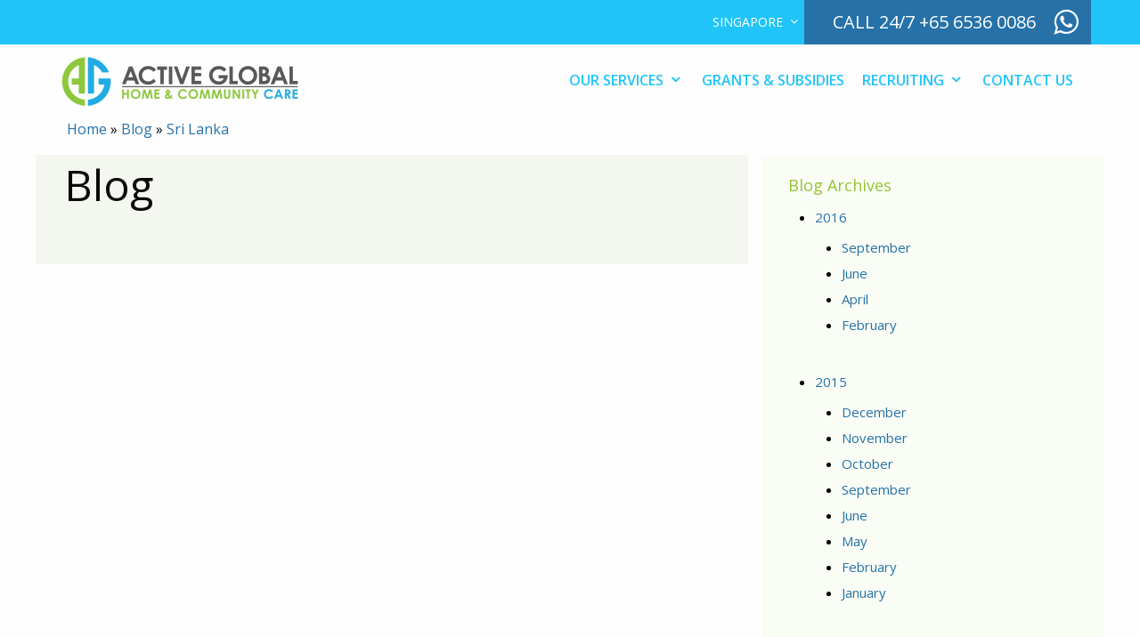

--- FILE ---
content_type: text/html; charset=utf-8
request_url: https://www.activeglobalcaregiver.sg/blog/tag/Sri-Lanka
body_size: 5105
content:
<!doctype html>
<html class="no-js" lang="en" dir="ltr" 
  xmlns:content="http://purl.org/rss/1.0/modules/content/"
  xmlns:dc="http://purl.org/dc/terms/"
  xmlns:foaf="http://xmlns.com/foaf/0.1/"
  xmlns:og="http://ogp.me/ns#"
  xmlns:rdfs="http://www.w3.org/2000/01/rdf-schema#"
  xmlns:sioc="http://rdfs.org/sioc/ns#"
  xmlns:sioct="http://rdfs.org/sioc/types#"
  xmlns:skos="http://www.w3.org/2004/02/skos/core#"
  xmlns:xsd="http://www.w3.org/2001/XMLSchema#">
<!-- Google Tag Manager -->
<script>(function(w,d,s,l,i){w[l]=w[l]||[];w[l].push({'gtm.start':
    new Date().getTime(),event:'gtm.js'});var f=d.getElementsByTagName(s)[0],
    j=d.createElement(s),dl=l!='dataLayer'?'&l='+l:'';j.async=true;j.src=
    'https://www.googletagmanager.com/gtm.js?id='+i+dl;f.parentNode.insertBefore(j,f);
  })(window,document,'script','dataLayer','GTM-KZ6JJJ');</script>
<!-- End Google Tag Manager -->
<head profile="http://www.w3.org/1999/xhtml/vocab">
  <meta http-equiv="x-ua-compatible" content="ie=edge">
  <meta name="viewport" content="width=device-width, initial-scale=1.0">
  <meta http-equiv="Content-Type" content="text/html; charset=utf-8" />
<link rel="shortcut icon" href="https://www.activeglobalcaregiver.sg/favicon.ico" type="image/vnd.microsoft.icon" />
<meta name="generator" content="Drupal 7 (https://www.drupal.org)" />
<link rel="canonical" href="https://www.activeglobalcaregiver.sg/blog/tag/Sri-Lanka" />
<link rel="shortlink" href="https://www.activeglobalcaregiver.sg/blog/tag/Sri-Lanka" />
  <title>Blog archive: Sri Lanka | Active Global</title>
  <style>
      </style>
</head>
<body class="html not-front not-logged-in no-sidebars page-blog page-blog-tag page-blog-tag-sri-lanka"  style="display: none">
<!-- Google Tag Manager (noscript) -->
<noscript><iframe src="https://www.googletagmanager.com/ns.html?id=GTM-KZ6JJJ"
                  height="0" width="0" style="display:none;visibility:hidden"></iframe></noscript>
<!-- End Google Tag Manager (noscript) -->
<div class="top-bar hide-for-small-only" data-topbar>
  <div class="row">
      <a class="large-1 small-2 columns button float-right large call_button fa fa-whatsapp whatsapp" href="https://wa.me/6580790810" target="_blank">&nbsp;</a> <a class="large-3 medium-4 small-10 columns button float-right large call_button" href="tel:+65 6536 0086">call 24/7 +65 6536 0086 </a>
    <div class="top-bar-right">
      <ul  id="drop-lang" class="dropdown menu vertical medium-horizontal" data-dropdown-menu="" ><li class="has-submenu opens-right is-dropdown-submenu-parent"><a>Singapore</a><ul  class="menu" ><li><a href="https://www.activeglobalcaregiver.hk/">Hong Kong</a></li></ul></li></ul>    </div>
  </div>
</div>


<div class="top-bar2 row sticky-container" data-topbar>
  <div class="toggle_menu float-right closed">
    <div class="sticky-container"></div>
  </div>

  <ul  id="drop-nav-mobi" class="accordion top_menu vertical menu vertical menu" data-accordion-menu=""><li><a>Our Services</a><ul  class="menu vertical nested"><li><a href="https://www.activeglobalcaregiver.sg/household-service-scheme-elderly">Household Service Scheme</a></li><li><a>Live-In Caregivers</a><ul  class="menu vertical nested"><li><a href="/liveincaregiver">What is a Live-In Caregiver</a></li><li><a href="/whats-the-difference">What&#039;s the Difference</a></li><li><a href="/example-live-caregivers">Example Live-In Caregivers</a></li><li><a href="/advance-placement-scheme">Advance Placement Scheme</a></li><li><a href="/our-fees">Our Fees</a></li><li><a href="/how-we-work-with-you">How We Work With You</a></li><li><a href="/faq">FAQ</a></li></ul></li><li><a href="/private-nursing-services">Private Nursing</a></li><li><a href="https://www.activeglobalcaregiver.sg/subsidised-home-care-0">Subsidised Home Care</a></li><li><a href="https://www.activeglobalcaregiver.sg/senior-care-centers">Senior Care Centres</a></li><li><a href="/private-home-medical">Home Medical</a></li><li><a href="/home-dialysis">Home Dialysis</a></li><li><a href="/physiotherapy">Physiotherapy</a></li><li><a href="/speech-therapy">Speech Therapy</a></li></ul></li><li><a href="https://www.activeglobalcaregiver.sg/caregiver-grants-and-subsidies">Grants &amp; Subsidies</a></li><li><a>Recruiting</a><ul  class="menu vertical nested"><li><a href="https://www.activeglobalcaregiver.sg/apply-live-caregiver">Be a Live-In Caregiver</a></li><li><a href="https://www.activeglobalcaregiver.sg/recruiting-local-home-community-nurses">Recruiting Local Community Nurses</a></li><li><a href="/recruiting-local-health-care-assistants">Recruiting Local Healthcare Assistants</a></li><li><a href="/be-private-nurse">Be a Private Nurse</a></li><li><a href="https://www.activeglobalcaregiver.sg/volunteer-us">Volunteer with us</a></li></ul></li><li><a href="/contact-us">Contact Us</a></li><li><a>Singapore</a><ul  class="menu vertical nested"><li><a href="https://www.activeglobalcaregiver.hk/">Hong Kong</a></li></ul></li></ul>
  <a href="/" class="header_logo">
    <img src="https://www.activeglobalcaregiver.sg/sites/activeglobalcaregiver.sg/files/sg-logo-top.png" alt="">
  </a>

  <div class="top-bar-right hide-for-small-only">
    <ul  id="drop-nav" class="dropdown menu vertical medium-horizontal" data-dropdown-menu="" ><li class="has-submenu opens-right is-dropdown-submenu-parent"><a>Our Services</a><ul  class="menu" ><li><a href="https://www.activeglobalcaregiver.sg/household-service-scheme-elderly">Household Service Scheme</a></li><li class="has-submenu opens-right is-dropdown-submenu-parent"><a>Live-In Caregivers</a><ul  class="menu" ><li><a href="/liveincaregiver">What is a Live-In Caregiver</a></li><li><a href="/whats-the-difference">What&#039;s the Difference</a></li><li><a href="/example-live-caregivers">Example Live-In Caregivers</a></li><li><a href="/advance-placement-scheme">Advance Placement Scheme</a></li><li><a href="/our-fees">Our Fees</a></li><li><a href="/how-we-work-with-you">How We Work With You</a></li><li><a href="/faq">FAQ</a></li></ul></li><li><a href="/private-nursing-services">Private Nursing</a></li><li><a href="https://www.activeglobalcaregiver.sg/subsidised-home-care-0">Subsidised Home Care</a></li><li><a href="https://www.activeglobalcaregiver.sg/senior-care-centers">Senior Care Centres</a></li><li><a href="/private-home-medical">Home Medical</a></li><li><a href="/home-dialysis">Home Dialysis</a></li><li><a href="/physiotherapy">Physiotherapy</a></li><li><a href="/speech-therapy">Speech Therapy</a></li></ul></li><li><a href="https://www.activeglobalcaregiver.sg/caregiver-grants-and-subsidies">Grants &amp; Subsidies</a></li><li class="has-submenu opens-right is-dropdown-submenu-parent"><a>Recruiting</a><ul  class="menu" ><li><a href="https://www.activeglobalcaregiver.sg/apply-live-caregiver">Be a Live-In Caregiver</a></li><li><a href="https://www.activeglobalcaregiver.sg/recruiting-local-home-community-nurses">Recruiting Local Community Nurses</a></li><li><a href="/recruiting-local-health-care-assistants">Recruiting Local Healthcare Assistants</a></li><li><a href="/be-private-nurse">Be a Private Nurse</a></li><li><a href="https://www.activeglobalcaregiver.sg/volunteer-us">Volunteer with us</a></li></ul></li><li><a href="/contact-us">Contact Us</a></li></ul>  </div>
</div>

<div class="show-for-small-only">
        <a class="large-1 small-2 columns button float-right large call_button fa fa-whatsapp whatsapp" href="https://wa.me/6580790810" target="_blank">&nbsp;</a> <a class="large-3 medium-4 small-10 columns button float-right large call_button" href="tel:+65 6536 0086">call 24/7 +65 6536 0086 </a>
</div>


  <div class="row row-breadcrumb">
    <h2 class="element-invisible">You are here</h2><ul class="breadcrumb" itemscope itemtype="http://schema.org/BreadcrumbList"><li itemprop="itemListElement" itemscope
      itemtype="http://schema.org/ListItem"><a href="/" itemprop="item"><span itemprop="name">Home</span></a><meta itemprop="position" content="0" />
  </li><li itemprop="itemListElement" itemscope
      itemtype="http://schema.org/ListItem"><a href="/blog" itemprop="item"><span itemprop="name">Blog</span></a><meta itemprop="position" content="1" />
  </li><li itemprop="itemListElement" itemscope
      itemtype="http://schema.org/ListItem"><a href="/blog/tag/Sri-Lanka" itemprop="item" class="active"><span itemprop="name">Sri Lanka</span></a><meta itemprop="position" content="2" />
  </li></ul>  </div>



  <div class="row">
<div class="row"></div>  <div class="region region-content">
    <!--2 column template-->
<div class="row small-collapse medium-uncollapse desktop-push mobile-pull">
	<div class="large-8 medium-8 columns left-column" data-equalizer-watch>
		<h1>Blog</h1>

				
			</div>


	<div class="large-4 medium-4 columns right-column" data-equalizer-watch>
  <div class="row collapse content_sidenav_no_img"
       style="background-color: #FAFDF6;">
    <!--blog links-->
    <ul class="blog-quicklinks">
      <li>
        Blog Archives
        <!--get the year-->
                          <ul class="year">
            <li>
              <a href="/blog/archive/2016">2016</a>              <!--get the month-->
              <ul class="month">
                
                                  <li>
                    <a href="/blog/archive/2016/9">September</a>                  </li>
                                  <li>
                    <a href="/blog/archive/2016/6">June</a>                  </li>
                                  <li>
                    <a href="/blog/archive/2016/4">April</a>                  </li>
                                  <li>
                    <a href="/blog/archive/2016/2">February</a>                  </li>
                              </ul>
              <!--get the month-->
            </li>
          </ul>


                  <ul class="year">
            <li>
              <a href="/blog/archive/2015">2015</a>              <!--get the month-->
              <ul class="month">
                
                                  <li>
                    <a href="/blog/archive/2015/12">December</a>                  </li>
                                  <li>
                    <a href="/blog/archive/2015/11">November</a>                  </li>
                                  <li>
                    <a href="/blog/archive/2015/10">October</a>                  </li>
                                  <li>
                    <a href="/blog/archive/2015/9">September</a>                  </li>
                                  <li>
                    <a href="/blog/archive/2015/6">June</a>                  </li>
                                  <li>
                    <a href="/blog/archive/2015/5">May</a>                  </li>
                                  <li>
                    <a href="/blog/archive/2015/2">February</a>                  </li>
                                  <li>
                    <a href="/blog/archive/2015/1">January</a>                  </li>
                              </ul>
              <!--get the month-->
            </li>
          </ul>


                  <ul class="year">
            <li>
              <a href="/blog/archive/2014">2014</a>              <!--get the month-->
              <ul class="month">
                
                                  <li>
                    <a href="/blog/archive/2014/12">December</a>                  </li>
                                  <li>
                    <a href="/blog/archive/2014/11">November</a>                  </li>
                                  <li>
                    <a href="/blog/archive/2014/9">September</a>                  </li>
                                  <li>
                    <a href="/blog/archive/2014/8">August</a>                  </li>
                                  <li>
                    <a href="/blog/archive/2014/7">July</a>                  </li>
                                  <li>
                    <a href="/blog/archive/2014/6">June</a>                  </li>
                                  <li>
                    <a href="/blog/archive/2014/4">April</a>                  </li>
                              </ul>
              <!--get the month-->
            </li>
          </ul>


                <!--get the year-->

      </li>
      <li>
        Labels
        <ul class="taggings">

                        <li><a href="/blog/tag/11th-Congress-on-Long-Term-Care-in-Chinese-Communities">11th Congress on Long Term Care in Chinese Communities</a></li>
                          <li><a href="/blog/tag/Active-Global-China">Active Global China</a></li>
                          <li><a href="/blog/tag/Active-Global-Specialised-Caregivers">Active Global Specialised Caregivers</a></li>
                          <li><a href="/blog/tag/Caregiver-Training">Caregiver Training</a></li>
                          <li><a href="/blog/tag/Caregiving-Best-Practices">Caregiving Best Practices</a></li>
                          <li><a href="/blog/tag/Case-Study">Case Study</a></li>
                          <li><a href="/blog/tag/Channel-8">Channel 8</a></li>
                          <li><a href="/blog/tag/Duke-NUS">Duke-NUS</a></li>
                          <li><a href="/blog/tag/Employee-Benefits">Employee Benefits</a></li>
                          <li><a href="/blog/tag/Eunice-Phoon">Eunice Phoon</a></li>
                          <li><a href="/blog/tag/Good-Morning-Singapore">Good Morning Singapore</a></li>
                          <li><a href="/blog/tag/KIU">KIU</a></li>
                          <li><a href="/blog/tag/Kaatsu">Kaatsu</a></li>
                          <li><a href="/blog/tag/Ningbo">Ningbo</a></li>
                          <li><a href="/blog/tag/Partnership">Partnership</a></li>
                          <li><a href="/blog/tag/Shanghai">Shanghai</a></li>
                          <li><a href="/blog/tag/Shanghai-Morning-Post">Shanghai Morning Post</a></li>
                          <li><a href="/blog/tag/Sri-Lanka" class="active">Sri Lanka</a></li>
                          <li><a href="/blog/tag/Stroke">Stroke</a></li>
                          <li><a href="/blog/tag/Stroke-Patient">Stroke Patient</a></li>
                          <li><a href="/blog/tag/TBWA">TBWA</a></li>
                    </ul>
      </li>
    </ul>
    <!--blog links-->
  </div>
</div></div>  </div>
  </div>


<!--encapsulate it inside a foundation canvas to have a off-canvas-menu-->
	<div class="off-canvas-wrap" data-offcanvas>
		<div class="inner-wrap">
					</div>
	</div>
	<footer>
		<div class="row">
			<div class="large-4 medium-5 small-12 columns text-center">
              				<a href="/" class="logo"><img src="https://www.activeglobalcaregiver.sg/sites/activeglobalcaregiver.sg/files/logo_footer_0.png" alt=""></a>
              				  <div class="region region-footer-firstcolumn">
    <section id="block-block-2" class="block block-block" background=" " >

      
  <div >
    <p>Active Global Specialised Caregivers Pte Ltd<br />
	UEN: 201231142H | EA Licence: 13C6324<br />
	<img alt="" src="https://www.activeglobalcaregiver.sg/sites/activeglobalcaregiver.sg/files/bizSAFE4_logo.jpg" style="width: 100px; float: left; height: 56px;" />  Active Global Respite Care Pte Ltd<br />
	  UEN: 201315332W <br />
	  51 Goldhill Plaza, #12-11, Singapore 308900</p>
<p> </p>
  </div>
</section>  </div>
			</div>
			<div class="large-3 medium-3 small-12 columns">
				<div class="links"><a href="https://www.activeglobalcaregiver.sg/part-time-care-options">Part-Time Care Options</a><a href="/positive-social-impact">Positive Social Impact</a><a href="/benefits">Benefits of Home Care</a><a href="/caregiver-cancer-patients">Caregiver for Cancer</a><a href="/caregiver-dementia-patients">Caregiver for Dementia</a><a href="/caregiver-diabetes-patients">Caregiver for Diabetes</a><a href="/caregiver-stroke-patients">Caregiver for Stroke</a><a href="/other-specialties">Other Specialties</a></div>			</div>
			<div class="large-4 medium-4 small-12 columns">
				<div class="links"><a href="/our-approach">Our Approach</a><a href="/our-commitments">Our Commitments</a><a href="https://www.activeglobalcaregiver.sg/sites/activeglobalcaregiver.sg/files/TRANSFER%20FORM%2018.7.2018%20(Final).pdf">FDW Transfer Form</a><a href="https://www.activeglobalcaregiver.sg/sites/activeglobalcaregiver.sg/files/AGRC%20GIRO%20form.pdf">Giro Form</a><a href="/privacy-policy">Privacy Policy</a><a href="https://www.activeglobalcaregiver.sg/cookie-policy#">Cookies Policy</a><a href="/contact-us">Contact Us</a></div>			</div>
			<div class="large-1 medium-12 small-12 columns text-center">
				<div class="socials"><a href="https://www.facebook.com/activeglobalcaregiver"><i class="fa fa-facebook" aria-hidden="true"></i></a><a href="https://www.youtube.com/channel/UCScuZ9aHx192xY42W3mmoQw"><i class="fa fa-youtube" aria-hidden="true"></i></a></div>			</div>

		</div>
	</footer>

</body>

<script type="application/ld+json">
{
   "@context": "http://schema.org",
   "@type": "WebSite",
   "url": "https://www.activeglobalcaregiver.sg/"
}
</script>

<script type="text/javascript" src="//ajax.googleapis.com/ajax/libs/jquery/2.2.4/jquery.min.js"></script>
<script type="text/javascript">
<!--//--><![CDATA[//><!--
window.jQuery || document.write("<script src='/sites/all/modules/jquery_update/replace/jquery/2.2/jquery.min.js'>\x3C/script>")
//--><!]]>
</script>
<script type="text/javascript">
<!--//--><![CDATA[//><!--
jQuery.migrateMute=true;jQuery.migrateTrace=false;
//--><!]]>
</script>
<script type="text/javascript" src="https://www.activeglobalcaregiver.sg/sites/all/modules/jquery_update/replace/jquery-migrate/1/jquery-migrate.min.js?v=1"></script>
<script type="text/javascript" src="https://www.activeglobalcaregiver.sg/misc/jquery-extend-3.4.0.js?v=2.2.4"></script>
<script type="text/javascript" src="https://www.activeglobalcaregiver.sg/misc/jquery-html-prefilter-3.5.0-backport.js?v=2.2.4"></script>
<script type="text/javascript" src="https://www.activeglobalcaregiver.sg/misc/jquery.once.js?v=1.2"></script>
<script type="text/javascript" src="https://www.activeglobalcaregiver.sg/misc/drupal.js?sjccjt"></script>
<script type="text/javascript" src="https://www.activeglobalcaregiver.sg/sites/all/modules/jquery_update/js/jquery_browser.js?v=0.0.1"></script>
<script type="text/javascript" src="https://www.activeglobalcaregiver.sg/sites/all/themes/activeglobal_base/js/vendor/foundation.js?sjccjt"></script>
<script type="text/javascript" src="https://www.activeglobalcaregiver.sg/sites/all/themes/activeglobal_base/js/vendor/slick.js?sjccjt"></script>
<script type="text/javascript" src="https://www.activeglobalcaregiver.sg/sites/all/themes/activeglobal_base/js/main.js?sjccjt"></script>
<script type="text/javascript" src="https://www.activeglobalcaregiver.sg/sites/all/themes/activeglobal_base/js/jquery.mousewheel-3.0.6.pack.js?sjccjt"></script>
<script type="text/javascript" src="https://www.activeglobalcaregiver.sg/sites/all/themes/activeglobal_base/js/accordion.js?sjccjt"></script>
<script type="text/javascript" src="https://www.activeglobalcaregiver.sg/sites/all/themes/activeglobal_base/js/accordion.config.js?sjccjt"></script>
<script type="text/javascript" src="https://www.activeglobalcaregiver.sg/sites/all/themes/activeglobal_base/js/jquery.fancybox.js?sjccjt"></script>
<script type="text/javascript" src="https://www.activeglobalcaregiver.sg/sites/all/themes/activeglobal_base/js/jquery.fancybox.config.js?sjccjt"></script>
<script type="text/javascript" src="https://www.activeglobalcaregiver.sg/sites/all/themes/activeglobal_base/js/dnaModel.js?sjccjt"></script>
<script type="text/javascript" src="https://www.activeglobalcaregiver.sg/sites/all/themes/activeglobal_base/js/jquery.dd.min.js?sjccjt"></script>
<script type="text/javascript" src="https://www.activeglobalcaregiver.sg/sites/all/themes/activeglobal_base/js/jquery.dd.config.js?sjccjt"></script>
<script type="text/javascript" src="https://www.activeglobalcaregiver.sg/sites/all/themes/activeglobal_base/js/vendor/modernizr.js?sjccjt"></script>
<script type="text/javascript" src="https://www.activeglobalcaregiver.sg/sites/all/themes/activeglobal_base/js/jquery.responsiveiframe.js?sjccjt"></script>
<script type="text/javascript">
<!--//--><![CDATA[//><!--
jQuery.extend(Drupal.settings, {"basePath":"\/","pathPrefix":"","setHasJsCookie":0,"ajaxPageState":{"theme":"activeglobal_v2","theme_token":"YfYDdCiW1DX528KZzvCR0gviBETLPtHeFAkroKfwkho","js":{"\/\/ajax.googleapis.com\/ajax\/libs\/jquery\/2.2.4\/jquery.min.js":1,"0":1,"1":1,"sites\/all\/modules\/jquery_update\/replace\/jquery-migrate\/1\/jquery-migrate.min.js":1,"misc\/jquery-extend-3.4.0.js":1,"misc\/jquery-html-prefilter-3.5.0-backport.js":1,"misc\/jquery.once.js":1,"misc\/drupal.js":1,"sites\/all\/modules\/jquery_update\/js\/jquery_browser.js":1,"sites\/all\/themes\/activeglobal_base\/js\/vendor\/foundation.js":1,"sites\/all\/themes\/activeglobal_base\/js\/vendor\/slick.js":1,"sites\/all\/themes\/activeglobal_base\/js\/main.js":1,"sites\/all\/themes\/activeglobal_base\/js\/jquery.mousewheel-3.0.6.pack.js":1,"sites\/all\/themes\/activeglobal_base\/js\/accordion.js":1,"sites\/all\/themes\/activeglobal_base\/js\/accordion.config.js":1,"sites\/all\/themes\/activeglobal_base\/js\/jquery.fancybox.js":1,"sites\/all\/themes\/activeglobal_base\/js\/jquery.fancybox.config.js":1,"sites\/all\/themes\/activeglobal_base\/js\/dnaModel.js":1,"sites\/all\/themes\/activeglobal_base\/js\/jquery.dd.min.js":1,"sites\/all\/themes\/activeglobal_base\/js\/jquery.dd.config.js":1,"sites\/all\/themes\/activeglobal_base\/js\/vendor\/modernizr.js":1,"sites\/all\/themes\/activeglobal_base\/js\/jquery.responsiveiframe.js":1},"css":{"sites\/all\/themes\/activeglobal_base\/css\/foundation.css":1,"sites\/all\/themes\/activeglobal_base\/css\/font-awesome.min.css":1,"sites\/all\/themes\/activeglobal_base\/css\/slick.css":1,"sites\/all\/themes\/activeglobal_base\/css\/slick-theme.css":1,"sites\/all\/themes\/activeglobal_base\/css\/main.css":1,"sites\/all\/themes\/activeglobal_base\/css\/app.css":1,"sites\/all\/themes\/activeglobal_base\/css\/ckeditor.css":1,"sites\/all\/themes\/activeglobal_base\/css\/jquery.fancybox.css":1}}});
//--><!]]>
</script>
<style type="text/css" media="all">
@import url("https://www.activeglobalcaregiver.sg/sites/all/themes/activeglobal_base/css/foundation.css?sjccjt");
@import url("https://www.activeglobalcaregiver.sg/sites/all/themes/activeglobal_base/css/font-awesome.min.css?sjccjt");
@import url("https://www.activeglobalcaregiver.sg/sites/all/themes/activeglobal_base/css/slick.css?sjccjt");
@import url("https://www.activeglobalcaregiver.sg/sites/all/themes/activeglobal_base/css/slick-theme.css?sjccjt");
@import url("https://www.activeglobalcaregiver.sg/sites/all/themes/activeglobal_base/css/main.css?sjccjt");
@import url("https://www.activeglobalcaregiver.sg/sites/all/themes/activeglobal_base/css/app.css?sjccjt");
@import url("https://www.activeglobalcaregiver.sg/sites/all/themes/activeglobal_base/css/ckeditor.css?sjccjt");
@import url("https://www.activeglobalcaregiver.sg/sites/all/themes/activeglobal_base/css/jquery.fancybox.css?sjccjt");
</style>

<noscript id="deferred-styles">
    <link rel="stylesheet" type="text/css" href="https://fonts.googleapis.com/css?family=Open+Sans:400,400i,600,600i,700" />
</noscript>
<script>
    var loadDeferredStyles = function() {
        var addStylesNode = document.getElementById("deferred-styles");
        var replacement = document.createElement("div");
        replacement.innerHTML = addStylesNode.textContent;
        document.body.appendChild(replacement)
        addStylesNode.parentElement.removeChild(addStylesNode);
    };
    var raf = window.requestAnimationFrame || window.mozRequestAnimationFrame ||
        window.webkitRequestAnimationFrame || window.msRequestAnimationFrame;
    if (raf) raf(function() { window.setTimeout(loadDeferredStyles, 0); });
    else window.addEventListener('load', loadDeferredStyles);
</script>


</html>

--- FILE ---
content_type: text/css
request_url: https://www.activeglobalcaregiver.sg/sites/all/themes/activeglobal_base/css/slick-theme.css?sjccjt
body_size: 795
content:
@charset 'UTF-8';
/* Slider */
.slick-loading .slick-list
{
    background: #fff url('ajax-loader.gif') center center no-repeat;
}

.slick-prev,
.slick-next
{   font-size: 0;
    line-height: 0; 
    position: absolute;
    top: calc(50% - 15px); 
    display: block; 
    width: 20px;
    height: 20px;
    padding: 0;
    -webkit-transform: translate(0, -50%);
    -ms-transform: translate(0, -50%);
    transform: translate(0, -50%); 
    cursor: pointer; 
    color: transparent;
    border: none;
    outline: none;
    background: transparent;
    
    z-index: 10;
}
.slick-prev:hover,
.slick-prev:focus,
.slick-next:hover,
.slick-next:focus
{
    color: transparent;
    outline: none;
    background: transparent;
}
.slick-prev:hover:before,
.slick-prev:focus:before,
.slick-next:hover:before,
.slick-next:focus:before
{
    opacity: 1;
}
.slick-prev.slick-disabled:before,
.slick-next.slick-disabled:before
{
    opacity: .25;
}

.slick-prev:before,
.slick-next:before
{
    font-family: 'FontAwesome';
    font-size: 45px;
    line-height: 1;

    opacity: .75;
    color: #909295;

    -webkit-font-smoothing: antialiased;
    -moz-osx-font-smoothing: grayscale;
}

.slick-prev
{
    left: calc(50% - 73.125rem / 2 - 2px);
}
[dir='rtl'] .slick-prev
{
    right: -25px;
    left: auto;
}
.slick-prev:before
{
    content: "\f104";
}
[dir='rtl'] .slick-prev:before
{
    content: "\f104";
}

.slick-next
{
    right: calc(50% - 73.125rem / 2 - 2px);
}
[dir='rtl'] .slick-next
{
    right: auto;
    left: -25px;
}
.slick-next:before
{
    content: "\f105";
}
[dir='rtl'] .slick-next:before
{
    content: "\f105";
}

.slick-dots
{
    margin-top: -54px;
}
.slick-dots li
{
    position: relative;

    display: inline-block;

    width: 15px;
    height: 15px;  
    padding: 0;

    cursor: pointer;
}
.slick-dots li button
{
    font-size: 0;
    line-height: 0;
    display: block;
    width: 10px;
    height: 10px;
    cursor: pointer;          
    border: 0;
    content: '';
    background: #8c8e93;
    border-radius: 50%;
}
.slick-dots li button:hover,
.slick-dots li button:focus
{
    outline: none;
}
.slick-dots li button:hover:before,
.slick-dots li button:focus:before
{
    opacity: 1;
}

.slick-dots li.slick-active button
{
    opacity: .75;
    background: white;
}

.slick-slide{
    height: 580px;
}
.slick-slide .row{
    position: relative;
    height: 100%;
}

.slick-slider .button{
    padding-left: 30px;
    padding-right: 30px;
    position: absolute;
    bottom: 54px;
}

--- FILE ---
content_type: text/css
request_url: https://www.activeglobalcaregiver.sg/sites/all/themes/activeglobal_base/css/main.css?sjccjt
body_size: 4640
content:
.ag-hr {border-top: 2px solid #8c8b8b; margin: 2% auto; width: 50%;}

.listing_float_container {}
.listing_float {position: absolute; left: 30px; top: 50%; transform: translateY(-50%); -webkit-transform: translateY(-50%); -ms-transform: translateY(-50%); -webkit-transform: translateY(-50%); -o-transform: translateY(-50%);}
.listing_accordion {cursor:pointer; cursor:hand; width: 100%; height: auto; padding: 1rem 0; margin: 0 0 6px 0;  font-size: 21px; text-transform: uppercase; color: #fff; letter-spacing: 0px; background-color: #6cc5ed; text-align: center; -webkit-border-radius: 5px; -moz-border-radius: 5px; border-radius: 5px; position: relative;}
.listing_content {width: 100%; padding: 20px 0 20px 0;  font-size: 16px; color: #333333; letter-spacing: 0px; text-align: center;}
.listing_accordion span{display: block; position: relative;  font-size: 18px; top: -10px;}
.listing_accordion .hk_title_how_we_work { font-size: 18px; top: 18px;}
.listing_accordion:after,
.listing_accordion:before { border-left: 27px solid transparent; border-right: 27px solid transparent; border-top: 21px solid #6fc6ea; bottom: -21px; content: ''; left: 50%; margin-left: -27px; position: absolute; z-index: 9999;}
.listing_accordion.on:after,
.listing_accordion.on:before {  border-left: 27px solid transparent; border-right: 27px solid transparent; border-top: 21px solid #bbde8f; bottom: -21px; content: ''; left: 50%; margin-left: -27px; position: absolute; z-index: 9999;}
.listing_accordion:before {  border-left: 33px solid transparent; border-right: 33px solid transparent; border-top: 24px solid;  border-top-color: inherit; bottom: -26px; margin-left: -33px;}

.blue-list {margin: 0; padding: 0;}
.blue-list li {margin: 0 !important; padding: 0 !important;}


/*RESPONSIVE START - SMALLER SCREENS*/
@media screen and (max-width: 46em) {
	.header {padding: 3% 0;}

	.right-off-canvas-menu {background-color: #1479b6;}
	.right-off-canvas-menu ul {list-style-type: none; margin: 0;}
	.right-off-canvas-menu ul li {background-color: #63b0e5;}
	.right-off-canvas-menu > ul > li:first-child {background-color: transparent;}
	.right-off-canvas-menu ul li a { display: block; padding: 2% 0 2% 5%; color: #ffffff; text-transform: uppercase; font-size: .9em; border-bottom: 1px solid #6cb9f5; position: relative;}
	.right-off-canvas-menu ul li a:hover {background-color: #6cb9f5;}
	.right-off-canvas-menu > ul > li:first-child > a {padding: 5%; text-transform: none;}
	.right-off-canvas-menu ul li ul {list-style-type: none; margin: 0;}
	.right-off-canvas-menu ul li ul li {background-color: #89c7f7; padding: 0;}
	.right-off-canvas-menu ul li ul li a { display: block; padding-left: 15%; color: #ffffff; text-transform: none;}
	.right-off-canvas-menu ul li ul li a:before {content: "\21B3"; position: absolute; left: 5%; font-size: 1.1em; font-family: arial; z-index: 99999;}
	
	.listing_float {left: 5%;}
	.listing_accordion {font-size: .5rem; padding: .5rem 1rem;}
	.listing_accordion .hk_title_how_we_work { font-size: 1rem; top: 11px; width: 90%; display: inline-block;}
	.listing_content {font-size: .5rem;}
	.listing_accordion:after,
	.listing_accordion:before { border-left: 13px solid transparent; border-right: 13px solid transparent; border-top: 7px solid #6fc6ea; bottom: -7px; content: ''; left: 50%; margin-left: -13px; position: absolute; z-index: 9999;}
	.listing_accordion.on:after,
	.listing_accordion.on:before { border-left: 13px solid transparent; border-right: 13px solid transparent; border-top: 7px solid #bbde8f; bottom: -7px; content: ''; left: 50%; margin-left: -13px; position: absolute; z-index: 9999;}
	.listing_accordion:before {  border-left: 16px solid transparent; border-right: 16px solid transparent; border-top: 12px solid;  border-top-color: inherit; bottom: -13px; margin-left: -16px;}
	
	.how-we-work-with-you .listing_content {font-size: .8rem; line-height: 1.2rem;}
}



/***********************************************************************20150901******************************/

.desktop-push {position: relative;}
.left-column {background-color: #f4f7f0; padding: 0rem 2rem 3rem !important; box-sizing: border-box;}
.left-column p {/*margin-left: 2rem;*/}
.left-column ul li, .left-column ol li { /*margin-left: 2rem;*/}
.left-column .accordionContent ul li, .left-column .accordionContent ol li { /*margin-left: 2rem;*/ padding: 0 0 1.8rem 0;}
.right-column {padding-right: 0rem !important;}
.right-column .banner {margin: 0 auto 1.5rem;}
.right-column .banner img {width: 100%;}
.right-column .text {border-top: 3px  solid #93c431; border-bottom: 3px  solid #93c431; text-align: center; padding: 1rem 0;}
.right-column .text span { display: block; font-size: 1.9rem; color: #93c431; margin-bottom: .5rem; line-height: 1.9rem;}
.right-column .text a { display: block; font-size: 1.05rem; color: #29abdf; margin-bottom: .5rem; }
.full-column  {background-color: #ecf2f4; padding: 0rem 2rem 3rem !important; box-sizing: border-box;}
.full-column.full-column-with-image  {background-color: #ffffff;}
.column-2 {margin-right: 1rem; margin-bottom: 1rem;}
.column-3 {margin-right: 1rem; margin-bottom: 1rem;}			

.accordion_title_green {float: left;  font-weight: normal; font-size: 24px; padding: 0 0 25px 5px; margin: -2px 0 0 0; color: #93c431; letter-spacing: 0px; cursor: pointer; position: relative; left: 15px; line-height: 1.3rem; width: 95%;}
.accordionButton .accordion_title_green:before {content: " "; width: 0; height: 0; border-style: solid; border-width: 7px 0 7px 9px; border-color: transparent transparent transparent #93c431; position: absolute; top: 3px; left: -10px;}
.accordionButton.on .accordion_title_green:before {content: " "; width: 0; height: 0; border-style: solid; border-width: 9px 7px 0 7px; border-color: #93c431 transparent transparent transparent; position: absolute; top: 6px; left: -15px;}



.accordion_title_blue {float: left;  font-weight: normal; font-size: 17px; padding: 0 0 25px 5px; margin: -2px 0 0 0; color: #29abdf; letter-spacing: 0px; cursor: pointer; position: relative; left: 15px; line-height: 1.3rem; width: 95%;}
.accordionButton .accordion_title_blue:before {content: " "; width: 0; height: 0; border-style: solid; border-width: 7px 0 7px 9px; border-color: transparent transparent transparent #29abdf; position: absolute; top: 3px; left: -10px;}
.accordionButton.on .accordion_title_blue:before {content: " "; width: 0; height: 0; border-style: solid; border-width: 9px 7px 0 7px; border-color: #29abdf transparent transparent transparent; position: absolute; top: 6px; left: -15px;}


.heading3 {  font-size: 24px; color: #93c431; letter-spacing: 0px; line-height: 1.4rem;}

.par { font-size: 17px; color: #333333; letter-spacing: 0px;}
.par b { font-weight: normal; font-size: 17px; color: #333333; letter-spacing: 0px;}
.par b.blue { font-weight: normal; font-size: 17px; color: #29abdf; letter-spacing: 0px;}
.par a { font-weight: normal; font-size: 17px; color: #29abdf; letter-spacing: 0px;}
.par a:hover { font-weight: normal; font-size: 17px; color: #29abdf; letter-spacing: 0px; text-decoration: none;}
.par_ul {margin: -5px 0 0 20px; padding: 0;  font-size: 17px; color: #333333; letter-spacing: 0px;}
.par_ul li {margin: 0; padding: 0 0 5px 0;}
.par_ul_blue > li { font-size: 17px; color: #29abdf; padding: 0 0 20px 0;}
.par_ul_blue > li  ol li{ font-size: 17px; color: #333333;}
.par_ul_blue > li  ul {list-style-type: none;}
.par_ul_blue > li  ul li:before{ content:"-"; position:relative; left:-5px;}
.par_ul_blue > li  ul li{ font-size: 17px; color: #333333; margin: 0 0 0 -35px;}
.par_n1 { font-size: 17px; color: #333333; letter-spacing: 0px;}
.par_n1 b { font-weight: normal; font-size: 17px; color: #333333; letter-spacing: 0px;}

.our_team_people {}
.our_team_people img {width: 100%; min-height: 212px; margin: 0 0 15px 0; display: block; background-color: #6fc6ea;  -webkit-border-radius: 5px; -moz-border-radius: 5px; border-radius: 5px;}
.our_team_people p { font-size: 17px; color: #333333; letter-spacing: 0px;}
.our_team_people p b { font-weight: normal; font-size: 17px; color: #333333; letter-spacing: 0px;}

.our_team_people_intl {}
.our_team_people_intl img {display:block; background-color: #6fc6ea; margin: 0 0 15px 0; width: 107px; height: 100px; -webkit-border-radius: 5px; -moz-border-radius: 5px; border-radius: 5px;}
.our_team_people_intl p { font-size: 17px; color: #333333; letter-spacing: 0px;}
.our_team_people_intl p b { font-weight: normal; font-size: 17px; color: #333333; letter-spacing: 0px;}




.diagram_holder {text-align: center; padding: 35px 0 0 0; margin: 0 auto; width: 940px;}
.dna_holder {text-align: center; padding: 35px 0 0 0; margin: 0 0 0 0}

.approach_container {position: relative;}
.approach_container img {}
.approach_container .t_oa1 {cursor:pointer; cursor:hand; position: absolute; top: 35px; left: 353px; width: 232px; height: auto; padding: 8px 10px 8px 10px; line-height: 15px; background-color: #6fc6ea;  font-size: 16px; text-transform: uppercase; color: #fff; -webkit-border-radius: 5px; -moz-border-radius: 5px; border-radius: 5px;}
.approach_container .t_oa2 {cursor:pointer; cursor:hand; position: absolute; top: 140px; left: 645px; width: 252px; height: auto; padding: 15px 0 15px 0; line-height: 15px; background-color: #6fc6ea;  font-size: 16px; text-transform: uppercase; color: #fff; -webkit-border-radius: 5px; -moz-border-radius: 5px; border-radius: 5px;}
.approach_container .t_oa3 {cursor:pointer; cursor:hand; position: absolute; top: 290px; left: 645px; width: 232px; height: auto; padding: 8px 10px 8px 10px; line-height: 15px; background-color: #6fc6ea;  font-size: 16px; text-transform: uppercase; color: #fff; -webkit-border-radius: 5px; -moz-border-radius: 5px; border-radius: 5px;}
.approach_container .t_oa4 {cursor:pointer; cursor:hand; position: absolute; top: 395px; left: 353px; width: 232px; height: auto; padding: 15px 10px 15px 10px; line-height: 15px; background-color: #6fc6ea;  font-size: 16px; text-transform: uppercase; color: #fff; -webkit-border-radius: 5px; -moz-border-radius: 5px; border-radius: 5px;}
.approach_container .t_oa5 {cursor:pointer; cursor:hand; position: absolute; top: 140px; left: 60px; width: 232px; height: auto; padding: 8px 0px 8px 0px ; line-height: 15px; background-color: #6fc6ea;  font-size: 16px; text-transform: uppercase; color: #fff; -webkit-border-radius: 5px; -moz-border-radius: 5px; border-radius: 5px;}
.approach_container .t_oa6 {cursor:pointer; cursor:hand; position: absolute; top: 290px; left: 60px; width: 232px; height: auto; padding: 15px 10px 15px 10px; line-height: 15px; background-color: #6fc6ea;  font-size: 16px; text-transform: uppercase; color: #fff; -webkit-border-radius: 5px; -moz-border-radius: 5px; border-radius: 5px;}	

.approach_container .hv_oa1 {display: none; position: absolute; top: 87px; left: 317px; width: 315px; height: 130px;}
.approach_container .hv_oa1 div:nth-child(1) {position: absolute; top: 0; left: 0; width: 137px; height: auto; padding: 5px 5px 5px 5px; line-height: 12px; background-color: #bbde8f;  font-size: 13px; color: #5d5d5d; text-align: center; -webkit-border-radius: 5px; -moz-border-radius: 5px; border-radius: 5px;}
.approach_container .hv_oa1 div:nth-child(2) {position: absolute; top: 40px; left: 0; width: 137px; height: auto; padding: 5px 5px 5px 5px; line-height: 12px; background-color: #bbde8f;  font-size: 13px; color: #5d5d5d; text-align: center; -webkit-border-radius: 5px; -moz-border-radius: 5px; border-radius: 5px;}	
.approach_container .hv_oa1 div:nth-child(3) {position: absolute; top: 17px; right: 0; width: 137px; height: auto; padding: 10px 5px 5px 5px; line-height: 12px; background-color: #b7ced8;  font-size: 13px; color: #5d5d5d; text-align: center; -webkit-border-radius: 5px; -moz-border-radius: 5px; border-radius: 5px;}	
.approach_container .hv_oa2 {display: none; position: absolute; top: 97px; right: 145px; width: 315px; height: 150px;}
.approach_container .hv_oa2 div:nth-child(1) {position: absolute; top: 0px; left: 0; width: 137px; height: auto; padding: 5px 5px 5px 5px; line-height: 12px; background-color: #b7ced8;  font-size: 13px; color: #5d5d5d; text-align: center; -webkit-border-radius: 5px; -moz-border-radius: 5px; border-radius: 5px;}
.approach_container .hv_oa2 div:nth-child(2) {position: absolute; top: 40px; left: 0; width: 137px; height: auto; padding: 5px 5px 5px 5px; line-height: 12px; background-color: #b7ced8;  font-size: 13px; color: #5d5d5d; text-align: center; -webkit-border-radius: 5px; -moz-border-radius: 5px; border-radius: 5px;}
.approach_container .hv_oa2 div:nth-child(3) {position: absolute; top: 120px; left: 50px; width: 137px; height: auto; padding: 10px 5px 10px 5px; line-height: 12px; background-color: #bbde8f;  font-size: 13px; color: #5d5d5d; text-align: center; -webkit-border-radius: 5px; -moz-border-radius: 5px; border-radius: 5px;}
.approach_container .hv_oa3 {display: none; position: absolute; top: 207px; right: 145px; width: 315px; height: 150px;}
.approach_container .hv_oa3 div:nth-child(1) {position: absolute; top: 95px; left: 10px; width: 137px; height: auto; padding: 5px 5px 5px 5px; line-height: 12px; background-color: #b7ced8;  font-size: 13px; color: #5d5d5d; text-align: center; -webkit-border-radius: 5px; -moz-border-radius: 5px; border-radius: 5px;}
.approach_container .hv_oa3 div:nth-child(2) {position: absolute; top: 135px; left: 10px; width: 137px; height: auto; padding: 5px 5px 5px 5px; line-height: 12px; background-color: #b7ced8;  font-size: 13px; color: #5d5d5d; text-align: center; -webkit-border-radius: 5px; -moz-border-radius: 5px; border-radius: 5px;}
.approach_container .hv_oa3 div:nth-child(3) {position: absolute; top: 40px; left: 140px; width: 147px; height: auto; padding: 5px 0 5px 0; line-height: 12px; background-color: #bbde8f;  font-size: 13px; color: #5d5d5d; text-align: center; -webkit-border-radius: 5px; -moz-border-radius: 5px; border-radius: 5px;}
.approach_container .hv_oa4 {display: none; position: absolute; top: 307px; left: 321px; width: 315px; height: 130px;}
.approach_container .hv_oa4 div:nth-child(1) {position: absolute; top: 0; right: 0; width: 137px; height: auto; padding: 10px 5px 10px 5px; line-height: 12px; background-color: #b7ced8;  font-size: 13px; color: #5d5d5d; text-align: center; -webkit-border-radius: 5px; -moz-border-radius: 5px; border-radius: 5px;}
.approach_container .hv_oa4 div:nth-child(2) {position: absolute; top: 40px; right: 0; width: 137px; height: auto; padding: 10px 5px 10px 5px; line-height: 12px; background-color: #b7ced8;  font-size: 13px; color: #5d5d5d; text-align: center; -webkit-border-radius: 5px; -moz-border-radius: 5px; border-radius: 5px;}
.approach_container .hv_oa5 {display: none; position: absolute; top: 97px; left: 155px; width: 315px; height: 190px;}
.approach_container .hv_oa5 div:nth-child(1) {position: absolute; top: 0px; right: 0; width: 137px; height: auto; padding: 5px 5px 5px 5px; line-height: 12px; background-color: #b7ced8;  font-size: 13px; color: #5d5d5d; text-align: center; -webkit-border-radius: 5px; -moz-border-radius: 5px; border-radius: 5px;}
.approach_container .hv_oa5 div:nth-child(2) {position: absolute; top: 100px; right: 140px; width: 137px; height: auto; padding: 5px 5px 5px 5px; line-height: 12px; background-color: #bbde8f;  font-size: 13px; color: #5d5d5d; text-align: center; -webkit-border-radius: 5px; -moz-border-radius: 5px; border-radius: 5px;}
.approach_container .hv_oa5 div:nth-child(3) {position: absolute; top: 140px; right: 140px; width: 137px; height: auto; padding: 5px 5px 5px 5px; line-height: 12px; background-color: #bbde8f;  font-size: 13px; color: #5d5d5d; text-align: center; -webkit-border-radius: 5px; -moz-border-radius: 5px; border-radius: 5px;}
.approach_container .hv_oa6 {display: none; position: absolute; top: 207px; left: 190px; width: 315px; height: 150px;}
.approach_container .hv_oa6 div:nth-child(1) {position: absolute; top: 95px; right: 40px; width: 140px; height: auto; padding: 5px 5px 5px 5px; line-height: 12px; background-color: #b7ced8;  font-size: 13px; color: #5d5d5d; text-align: center; -webkit-border-radius: 5px; -moz-border-radius: 5px; border-radius: 5px;}


		
.accordion_wrapper_graph { width: 100%; margin: 0 auto;}
.graph_table_heading {border-collapse: separate; border-spacing: 4px 0; width: 100%; border: 0;}
.graph_table_heading tr td:first-child{ color: #fff; font-size: 17px; text-align: center; background-color: #fff; width: 235px; height: 41px;  -webkit-border-radius: 5px; -moz-border-radius: 5px; border-radius: 5px;}
.graph_table_heading tr td:nth-child(1n+2){ color: #fff; font-size: 17px; text-align: center; background-color: #6fc6ea; width: 224px; height: 41px;  -webkit-border-radius: 5px; -moz-border-radius: 5px; border-radius: 5px;}
.graph_table {cursor:pointer; cursor:hand; margin: 5px 0 0 0;  border: 0; width: 100%;}
.graph_table tr td:first-child {border-top: 1px solid #fff;  font-size: 17px; color: #5d5d5d; line-spacing: -1px; width: 225px; background-color: #eaeaea; text-align: center; vertical-align: middle; -moz-border-radius-topleft: 8px; -webkit-border-top-left-radius: 8px; border-top-left-radius: 8px; -moz-border-radius-bottomleft: 8px; -webkit-border-bottom-left-radius: 8px; border-bottom-left-radius: 8px;}
.graph_table tr td:nth-child(2) {border-top: 1px solid #fff;  font-size: 17px; color: #fff; width: 219px; background-color: #8fc73e; text-align: center; vertical-align: middle; border-left: 3px dotted #fff; padding: 10px 4px 10px 4px;}
.graph_table tr td:nth-child(1n+3) {border-top: 1px solid #fff;  font-size: 17px; color: #fff; width: 219px; background-color: #b3b3b3; text-align: center; vertical-align: middle; border-left: 3px dotted #fff; padding: 10px 4px 10px 4px;}
.graph_table tr td:last-child {border-top: 1px solid #fff; -moz-border-radius-topright: 8px; -webkit-border-top-right-radius: 8px; border-top-right-radius: 8px; -moz-border-radius-bottomright: 8px; -webkit-border-bottom-right-radius: 8px; border-bottom-right-radius: 8px;}
.graph_table {cursor:pointer; cursor:hand; margin: 5px 0 0 0;  border: 0; width: 100%;}
.graph_table tr td:first-child {border-top: 1px solid #fff;  font-size: 17px; color: #5d5d5d; line-spacing: -1px; width: 225px; background-color: #f1f1f1; text-align: center; vertical-align: middle; -moz-border-radius-topleft: 8px; -webkit-border-top-left-radius: 8px; border-top-left-radius: 8px; -moz-border-radius-bottomleft: 8px; -webkit-border-bottom-left-radius: 8px; border-bottom-left-radius: 8px;}
.graph_table tr td:nth-child(2) {border-top: 1px solid #fff;  font-size: 17px; color: #fff; width: 219px; background-color: #8ec63d; text-align: center; vertical-align: middle; border-left: 3px dotted #fff; padding: 10px 4px 10px 4px;}
.graph_table tr td:nth-child(1n+3) {border-top: 1px solid #fff;  font-size: 17px; color: #fff; width: 219px; background-color: #b3b3b3; text-align: center; vertical-align: middle; border-left: 3px dotted #fff; padding: 10px 4px 10px 4px;}
.graph_table tr td:last-child {border-top: 1px solid #fff; -moz-border-radius-topright: 8px; -webkit-border-top-right-radius: 8px; border-top-right-radius: 8px; -moz-border-radius-bottomright: 8px; -webkit-border-bottom-right-radius: 8px; border-bottom-right-radius: 8px;}
.graph_table_odd tr td ul {text-align: left;}
.graph_table_content {margin: 15px 0 15px 300px;  font-size: 18px; color: #5d5d5d; line-spacing: -1px;}
.graph_table_content ol { padding: 5px 0 0 0;}
.graph_table_content ol li {  font-size: 17px;}

.graph_table.first-col tr td, .graph_table_odd.first-col tr td {background-color: #b3b3b3;color: white;}
.graph_table.first-col tr td:first-child, .graph_table_odd.first-col tr td:first-child{background-color: #8ec63d;}

.graph_table_odd { cursor: pointer; cursor: hand; margin: 5px 0 0 0; border: 0; width: 100%; }
.graph_table_odd tr td:first-child { border-top: 1px solid #fff; font-size: 17px; color: #5d5d5d; line-spacing: -1px; width: 225px; background-color: #f1f1f1; text-align: center; vertical-align: middle; -moz-border-radius-topleft: 8px; -webkit-border-top-left-radius: 8px; border-top-left-radius: 8px; -moz-border-radius-bottomleft: 8px; -webkit-border-bottom-left-radius: 8px; border-bottom-left-radius: 8px; }
.graph_table_odd tr td:nth-child(2) { border-top: 1px solid #fff; font-size: 17px; color: #fff; width: 219px; background-color: #8ec63d; text-align: center; vertical-align: middle; border-left: 3px dotted #fff; padding: 10px 4px 10px 4px; }
.graph_table_odd tr td:nth-child(1n+3) { border-top: 1px solid #fff; font-size: 17px; color: #fff; width: 219px; background-color: #b3b3b3; text-align: center; vertical-align: middle; border-left: 3px dotted #fff; padding: 10px 4px 10px 4px; }
.graph_table_odd tr td:last-child { border-top: 1px solid #fff; -moz-border-radius-topright: 8px; -webkit-border-top-right-radius: 8px; border-top-right-radius: 8px; -moz-border-radius-bottomright: 8px; -webkit-border-bottom-right-radius: 8px; border-bottom-right-radius: 8px; }
.graph_table_odd tr td ul { text-align: left; }

.bkg-transparent {background-color: transparent;}

.accordion_from_text_content span {display: block;  font-weight: normal; font-size: 14px; padding: 0 0 25px 0; letter-spacing: 0px; /*width: 550px;*/}
.accordion_from_text_content span b {font-weight: normal;  font-size: 14px; letter-spacing: 0px;}
.accordion_from_text_content p {display: block;  font-weight: normal; font-size: 14px; padding: 0 0 25px 0; letter-spacing: 0px; /*width: 550px;*/}
.accordion_from_text_content p b {font-weight: normal;  font-size: 14px; letter-spacing: 0px;}
.accordion_from_text_content ul {font-weight: normal; font-size: 14px; letter-spacing: 0px; width: auto;}
.accordion_from_text_content ul li {padding: 0 0 25px 0; margin: 0 0 0 -5px;}
.accordion_from_text_content ul li b {font-weight: normal; }

.accordion_from_text_content_big span {display: block;  font-weight: normal; font-size: 17px; padding: 0 0 25px 0; letter-spacing: 0px;}
.accordion_from_text_content_big ul {display: block;  font-weight: normal; font-size: 17px; letter-spacing: 0px;}
.accordion_from_text_content_big ul  li { padding: 0 0 25px 0; margin: 0 0 0 -5px;}
.accordion_from_text_content_big ul  li b { font-weight: normal;  }
.accordion_from_text_content_big ul > li {padding: 20px 0 0 0; list-style-type: disc; color: #000;}
.accordion_from_text_content_big ul > li ul li {padding: 0; color: #29ABDF; margin: 0 0 0 -25px;}
.accordion_from_text_content_big p {display: block;  font-weight: normal; font-size: 17px; letter-spacing: 0px;}
.accordion_from_text_content_big p b { font-weight: normal;  }
.accordion_from_text_content_big div ul { display: block; padding: 0 0 0 0; margin: 0 0 0 0;  list-style-type: disc; margin: 0; padding: 0 0 0 15px;}
.accordion_from_text_content_big div ul li span { padding: 0; margin: 0; color: #29abdf;}
.accordion_from_text_content_big div ul li a { padding: 0; margin: 0; color: #29abdf;}
.accordion_from_text_content_big div ul li a:hover {text-decoration: none; color: #29abdf;}
.accordion_from_text_content_big span p { letter-spacing: 0px;}




@media screen and (max-width: 46em) {
	p.par { font-size: .8rem; line-height: 1.2rem; font-family: "Helvetica Neue",Helvetica,Arial,sans-serif;}
	p.par b { font-size: .8rem; line-height: 1.2rem; font-family: "Helvetica Neue",Helvetica,Arial,sans-serif; font-weight: bold;}
	p.par a { font-size: .8rem; line-height: 1.2rem; font-family: "Helvetica Neue",Helvetica,Arial,sans-serif; font-weight: bold;}
	p.par a:hover { font-size: .8rem; line-height: 1.2rem; font-family: "Helvetica Neue",Helvetica,Arial,sans-serif; font-weight: bold;}
	div {font-size: .8rem; line-height: 1.2rem; }
	span {font-size: .8rem; line-height: 1.2rem; }

	.heading3 {font-size: 1rem; color: #93c431; letter-spacing: 0px; line-height: 1.2rem;}

	.left-column {padding: 1.6rem 1rem 1rem !important;}
	.right-column {padding: 1rem !important;}
	.full-column  {padding: 1.6rem 1rem 1rem !important;}

	.accordion_title_green {font-size: .9rem;}

	.accordion_title_blue {font-size: .9rem;}

	.accordion_from_text_content_big p {font-size: .8rem;}
	.accordion_from_text_content_big span {font-size: .8rem;}
	.left-column ul { margin-left: 25px !important; padding: 0 !important;}
	.accordion_from_text_content_big ul > li ul li {margin: 0; padding: 0 !important; }
	.accordion_from_text_content p {font-family: "Helvetica Neue",Helvetica,Arial,sans-serif;}
	.accordion_from_text_content p b {font-family: "Helvetica Neue",Helvetica,Arial,sans-serif;}


	.diagram_holder {width: 320px;}
	.approach_container {position: relative; -moz-transform: scale(0.75, 0.75); zoom: 0.75; zoom: 75%;}
	.approach_container img {width: 320px;}

	.approach_container .t_oa1 {font-size: .5rem; line-height: .5rem; width: 125px; top: 15px; left: 96px;}
	.approach_container .t_oa2 {font-size: .5rem; line-height: .5rem; width: 125px; top: 61px; left: 230px}
	.approach_container .t_oa3 {font-size: .5rem; line-height: .5rem; width: 125px; top: 128px; left: 230px}
	.approach_container .t_oa4 {font-size: .5rem; line-height: .5rem; width: 125px; top: 173px; left: 96px;}
	.approach_container .t_oa5 {font-size: .5rem; line-height: .5rem; width: 125px; top: 128px; left: -30px;}
	.approach_container .t_oa6 {font-size: .5rem; line-height: .5rem; width: 125px; top: 61px; left: -30px;}

	.approach_container .hv_oa1 { width: auto; left: 102px; top: 70px;}
	.approach_container .hv_oa1 div:nth-child(1) {font-size: .5rem; line-height: .5rem; left: 0; width: 120px; padding: .2rem; top: 0px;}
	.approach_container .hv_oa1 div:nth-child(2) {font-size: .5rem; line-height: .5rem; left: 0; width: 120px; padding: .2rem; top: 40px;}
	.approach_container .hv_oa1 div:nth-child(3) {font-size: .5rem; line-height: .5rem; left: 0; width: 120px; padding: .2rem; top: 80px;}
	.approach_container .hv_oa2 { width: auto; left: 102px; top: 70px;}
	.approach_container .hv_oa2 div:nth-child(1) {font-size: .5rem; line-height: .5rem; left: 0; width: 120px; padding: .2rem; top: 0px;}
	.approach_container .hv_oa2 div:nth-child(2) {font-size: .5rem; line-height: .5rem; left: 0; width: 120px; padding: .2rem; top: 40px;}
	.approach_container .hv_oa2 div:nth-child(3) {font-size: .5rem; line-height: .5rem; left: 0; width: 120px; padding: .2rem; top: 80px;}
	.approach_container .hv_oa3 { width: auto; left: 102px; top: 70px;}
	.approach_container .hv_oa3 div:nth-child(1) {font-size: .5rem; line-height: .5rem; left: 0; width: 120px; padding: .2rem; top: 0px;}
	.approach_container .hv_oa3 div:nth-child(2) {font-size: .5rem; line-height: .5rem; left: 0; width: 120px; padding: .2rem; top: 40px;}
	.approach_container .hv_oa3 div:nth-child(3) {font-size: .5rem; line-height: .5rem; left: 0; width: 120px; padding: .2rem; top: 80px;}
	.approach_container .hv_oa4 { width: auto; left: 102px; top: 70px;}
	.approach_container .hv_oa4 div:nth-child(1) {font-size: .5rem; line-height: .5rem; left: 0; width: 120px; padding: .2rem; top: 0px;}
	.approach_container .hv_oa4 div:nth-child(2) {font-size: .5rem; line-height: .5rem; left: 0; width: 120px; padding: .2rem; top: 40px;}
	.approach_container .hv_oa5 { width: auto; left: 102px; top: 70px;}
	.approach_container .hv_oa5 div:nth-child(1) {font-size: .5rem; line-height: .5rem; left: 0; width: 120px; padding: .2rem; top: 0px;}
	.approach_container .hv_oa5 div:nth-child(2) {font-size: .5rem; line-height: .5rem; left: 0; width: 120px; padding: .2rem; top: 40px;}
	.approach_container .hv_oa5 div:nth-child(3) {font-size: .5rem; line-height: .5rem; left: 0; width: 120px; padding: .2rem; top: 80px;}
	.approach_container .hv_oa6 { width: auto; left: 102px; top: 70px;}
	.approach_container .hv_oa6 div:nth-child(1) {font-size: .5rem; line-height: .5rem; left: 0; width: 120px; padding: .2rem; top: 0px;}
			

	.accordion_wrapper_graph {width: 100%; }
	.graph_table_heading {width: 100%;}
	.graph_table_heading tr td:first-child {font-size: 9px; height: auto; width: 25%;}
	.graph_table_heading tr td:nth-child(1n+2) {line-height: 13px; font-size: 9px; height: auto; width: 25%;}
	.graph_table tr td:first-child {font-size: 9px; height: auto; width: 25%;}
	.graph_table tr td:nth-child(1n+2) {line-height: 13px; font-size: 9px; height: auto; width: 25%;}
	.graph_table_odd tr td:first-child {font-size: 9px; height: auto; width: 25%;}
	.graph_table_odd tr td:nth-child(1n+2) {line-height: 13px; font-size: 9px; height: auto; width: 25%;}
	.graph_table_content {margin: 20px 0; width: 100%; font-size: 9px;}
	.graph_table_content .par {margin: 0; font-size: 9px;}
	.graph_table_content b {margin: 0; font-size: 9px;}
	.graph_table_content ol li {margin: 0; font-size: 9px; line-height: 13px; }

	.blog-and-faq a {font-size: .8rem;}

}

.content_sidenav_no_img{padding-top: 20px!important;}
.content_sidenav_no_img ul {list-style-type: none; margin: 0; padding: 0;}
.content_sidenav_no_img ul li {list-type: none; padding: 0 0 27px 0;}
.content_sidenav_no_img ul li .text_widget {text-align: center; padding: 20px 0 20px 0; border-top: 3px solid #93c431; border-bottom: 3px solid #93c431;}

.content_no_img .content_main  h2 { color: #89c7f7;}
.content_no_img .content_main  h2 a {text-decoration: none; color: #89c7f7;}
.content_no_img .content_main  h2 a:hover {text-decoration: none; color: #89c7f7;}
.content_no_img .content_main  p {}
.content_no_img .content_main  div {}

.blog-quicklinks { padding: 0 0 0 30px !important;}
.blog-quicklinks > li {font-size: 18px; color: #93C431;}
.blog-quicklinks .year {list-style-type: disc; padding: 10px 0 10px 30px; font-size: 15px; color: #000000;}
.blog-quicklinks .year > li {padding: 0 0 5px 0;}
.blog-quicklinks .year .month {list-style-type: disc; padding: 10px 0 10px 30px; font-size: 15px; color: #000000;}
.blog-quicklinks .year .month > li {padding: 0 0 5px 0;}
.blog-quicklinks .taggings {list-style-type: disc; padding: 10px 0 10px 30px; font-size: 15px; color: #000000;}
.blog-quicklinks .taggings > li {padding: 0 0 5px 0;}

.blog-container img {width: 545px;}

aside.right-off-canvas-menu { z-index: 999999;}

.videoWrapper {
	position: relative;
	/*padding-bottom: 56.25%;8*/ /* 16:9 */
	padding-bottom: 53.25%; /*ag ratio*/
	padding-top: 25px;
	height: 0;
}
.videoWrapper iframe {
	position: absolute;
	top: 0;
	left: 0;
	width: 100%;
	height: 100%;
}

.no-padding-bottom {padding-bottom: 0px !important;}


@media screen and (min-width:801px) { 
.h1-desktop {padding: 25px 0 !important;}
}

.content_list li { font-weight: normal; font-size: 17px; color: #29abdf; letter-spacing: 0px;}
.content_list li a { font-weight: normal; font-size: 17px; color: #29abdf; letter-spacing: 0px;}
.content_list li a:hover {text-decoration: none;}
.content_list li ul {margin: 0 0 0 -20px; padding: 0; list-style-type: none;}
.content_list li ul li { font-weight: normal; font-size: 17px; color: #333333; letter-spacing: 0px;}
.content_list li ul li:last-child {padding-bottom: 20px;}
.content_list li ul li a { font-weight: normal; font-size: 17px; color: #333333; letter-spacing: 0px;}
.content_list li ul li a:hover {text-decoration: none;}
.content_list_black {margin: 0 0 0 20px; padding: 0 0 0 0;}
.content_list_black li { font-weight: normal; font-size: 17px; color: #333333; letter-spacing: 0px;}

ul.list_dashed {list-style-image:url('../../activeglobal/img/list-dash.png');margin: 0 0 0 0;position: relative;left: 40px;width: 520px;}
.list_dashed li {margin: 0; padding: 0 0 0 0;}
/*.list_dashed li:before{ content:"-"; position:relative; left:-5px;}*/
ul.list_dashed_outside {list-style-image:url('../../activeglobal/img/list-dash.png');margin: 0 0 0 0;position: relative;left: 40px;width: 500px;}
.list_dashed_outside {list-style-type: none; color:#333333;  font-size:17px; font-weight:normal; letter-spacing:0; margin: 0 0 0 20px;}

@media screen and (max-width: 46em) {
ul.list_dashed {left: 0; width: 100%;}
ul.list_dashed_outside {left: 0; width: 100%;}
}

.row-breadcrumb {}
.breadcrumb {padding: 0;list-style: none;}
.breadcrumb li {display: inline;}
.breadcrumb li:after {content: " » ";}
.breadcrumb li:last-child:after {content: "";}

.element-hidden {
	display: none;
}

.element-invisible {
	position: absolute !important;
	clip: rect(1px 1px 1px 1px); /* IE6, IE7 */
	clip: rect(1px, 1px, 1px, 1px);
	overflow: hidden;
	height: 1px;
}

.region-header p {margin: 0;padding: 0;}
footer .socials a {color:#097ddb;font-size: 18px;line-height: 28px;}
.tabs {clear: both;}

table {
    background: #FFFFFF;
    border: solid 1px #DDDDDD;
    margin-bottom: 1.25rem;
    table-layout: auto;
}

table caption {
    background: transparent;
    color: #222222;
    font-size: 1rem;
    font-weight: bold;
}

table thead {
    background: #F5F5F5;
}

table thead tr th,table thead tr td {
    color: #222222;
    font-size: 0.875rem;
    font-weight: bold;
    padding: 0.5rem 0.625rem 0.625rem;
}

table tfoot {
    background: #F5F5F5;
}

table tfoot tr th,table tfoot tr td {
    color: #222222;
    font-size: 0.875rem;
    font-weight: bold;
    padding: 0.5rem 0.625rem 0.625rem;
}

table tr th,table tr td {
    font-size: 0.875rem;
    padding: 0.5625rem 0.625rem;
}

table tr.even,table tr.alt,table tr:nth-of-type(even) {
    background: #F9F9F9;
}

table thead tr th,table tfoot tr th,table tfoot tr td,table tbody tr th,table tbody tr td,table tr td {
    display: table-cell;
    line-height: 1.125rem;
}

body {display: block!important;}

--- FILE ---
content_type: text/css
request_url: https://www.activeglobalcaregiver.sg/sites/all/themes/activeglobal_base/css/app.css?sjccjt
body_size: 6546
content:
body *{
    font-family: 'Open Sans', sans-serif;
}
.button, h3, h2{
    text-transform: uppercase;
}
.blue_bg{           
    background-color: rgba(49, 146, 225, 0.79);
    color: #fff;
}
.blue_bg a{
    color: #fff;
}
.call_button{
    padding-left: 0;
    padding-right: 0;
    margin: 0;
}


/*TOPBAR2*/
.top-bar2{
    height: 83px;    
}
.top-bar2 .top-bar-right{
    height: 83px;
}
.top-bar2 .header_logo{
    display: inline-block;
    padding: 13px 17px;
    height: 83px;
    max-width: calc(100% - 57px);
}
.top-bar2 .header_logo img{
    height: 100%;
    max-height: 55px;
}
.top-bar2 .toggle_menu{
    background: #21c4f9;
    width: 57px;
    height:90px;
    cursor: pointer;
}
.top-bar2 .toggle_menu.closed + .accordion{
    max-height: 0;
    opacity: 0;
    z-index: -1;
}
.top-bar2 .toggle_menu div{
    background: #fff;
    width: 33px;
    height: 3px;
    margin: 43px 12px;
}
.top-bar2 .toggle_menu div:before,
.top-bar2 .toggle_menu div:after{
    background: #fff;
    content: "";
    position: absolute; 
    width:33px;
    height:3px;   
}
.top-bar2 .toggle_menu div:before{
    top: -10px;
}
.top-bar2 .toggle_menu div:after{
    bottom: -10px;
}
.call_button{
    border-radius: 0;
}

.top-bar .button.whatsapp {
    width: 50px;
    font-size: 32px;
    margin-left: -20px;
    z-index: 2;
    position: relative;
}


/*END TOPBAR2*/


/*ACCORDION*/
.accordion.top_menu{
    padding: 25px 15px;
    background: #21c4f9;
    text-transform: uppercase;
    position: absolute;
    top: 90px;
    width: 100%;
    z-index: 100;
    overflow: hidden;
    transition: all 0.5s ease-out;
    opacity: 1;    
    max-height: 900px;
    margin: 0;
}
.accordion.top_menu li > a{
    border-bottom: 1px solid rgba(256,256,256,0.5) !important;
    border-top: none;
    border-left: none;
    border-right: none;
    padding: 0;
    color: #fff;
    font: 600 20px/60px 'Open Sans', sans-serif;
    display: block;
}
.accordion.top_menu > li > a:hover,
.accordion.top_menu > li > a:focus{
    background: none;
}
.accordion.top_menu .accordion-content{
    background: none;    
    border: none;
}
.accordion.top_menu .accordion-content a{
    display: block;
    color: #fff;
    padding: 0;
    color: #fff;
    font: 600 16px/50px 'Open Sans', sans-serif;
}
.accordion.top_menu .accordion-title::before {
    font-family: FontAwesome;
    content: "\f107" !important;
    line-height: 12px;
}
/*END ACCORDION*/


/*SLIDER*/
.slick-slider{
    clear: both;
    height: 580px;
    overflow: hidden;
}
.slick-slider .row{
    height: 580px;
    padding: 0 15px;
}
.slick-slider h4{
    font: 700 36px/40px 'Open Sans', sans-serif;
    color: #68a02d;
    text-transform: uppercase;
    position: absolute;
    bottom: 125px;
    background-color:#eeece1;
    padding: 6px;
}
.slick-initialized .slick-slide{
    background-position: center;
    background-size: cover;
    width: 100%;
}


.slick-slider {
    background: url(ajax-loader.gif) no-repeat center center;
}
.slick-slider .slick-list {
    opacity: 0;
    position: absolute;
}
.slick-slider.slick-initialized {
    background: none;
}
.slick-slider.slick-initialized .slick-list {
    opacity: 1;
    position: relative;
    transition: opacity 0.2s ease-in;
}

/*END SLIDER*/     


/*SECTION CATEGORIES*/
.categories h3{                     
    color: #57595b;
    font: 700 24px/30px 'Open Sans', sans-serif;     
    margin: 23px auto 27px;
}
.categories .button{            
    font-size: 16px;
    max-width: 180px;
    width: 95%;
    margin: 26px 0;
    padding-left: 5px;
    padding-right: 5px;
}
section.categories{
    padding: 30px 0 90px;
}
section.categories p {         
    overflow: hidden;  
    min-height: 76.5px;
}
section.categories .img_wrap{
    width: 100%;
    max-width: 172px;
    height: 154px;
    display: inline-block;
    border-bottom: 1px solid #2672a8;
    line-height: 154px;
} 
section.categories h3{
    min-height: 70px;
    max-width: 225px;
}
section.categories .img_wrap img{
    max-width: 140px;
}
/*END SECTION CATEGORIES*/



section.subhead{
    background: #fafafa;
    padding: 35px 0;
}
section.subhead h2{            
    color: #2672a8;
    font-weight: 700;
}


section.faq{
    background: url(../images/faq_bg.jpg) center no-repeat;
    background-size: cover;
    padding: 60px 0 66px;
}
section.faq .tile_wrap{    
    padding: 37px 10px 20px 52px;
}
section.faq h3{                 
    font: 700 24px/30px 'Open Sans', sans-serif;
}
section.faq ul{
    margin: 32px 20px 36px;
    font: 400 18px/22px 'Open Sans', sans-serif;
}
section.faq ul li{
    margin: 10px 0;
}
section.faq a.button{
    padding-left: 41px;
    padding-right: 41px; 
    margin-left: 8px;                               
}


/*SECTION REQUEST*/
section.request{
    color: #fff;
}
section.request a{
    color: #fff;
}

section.request>.row>div:nth-child(1){
    background: url(../images/request_small_1_bg.jpg) center no-repeat;
    background-size: cover;
}
section.request>.row>div:nth-child(2){
    background: url(../images/request_small_2_bg.jpg) top center no-repeat;
    background-size: cover;
} 
section.request>.row>div:before{
    position: absolute;
    width: 100%;
    height: 100%;
    content: '';
    background: rgba(49, 146, 225, 0.79);
    left: 0;
    top: 0;
} 
section.request .row div.columns{
    padding: 40px 0;
}
section.request h3{
    font: 700 30px/40px 'Open Sans', sans-serif;
    position: relative;   
    margin: 3px 0 16px;
}
section.request .request_brochure h3{
    margin: 3px 0 38px;
}
section.request .button{
    font: 500 17px/38px 'Open Sans', sans-serif;
    position: relative;
    background: none;
    border: 1px solid #fff;
    padding: 0 10px;
}
section.request div.request_consult .button{
    padding: 0 39px;
}  


/*END SECTION REQUEST*/



/*FEEDBACKS REQUEST*/
section.feedbacks{
    padding: 43px 0 50px;
    color: #57595b;
}
section.feedbacks h3 {
    color: #57595b;
    font: 700 32px/35px 'Open Sans', sans-serif;
    margin: 23px auto 35px;
}
section.feedbacks strong{
    display: block; 
    font: 600 18px/40px 'Open Sans', sans-serif;   
}
section.feedbacks small{
    font: 400 14px 'Open Sans', sans-serif;
    margin: 0 0 29px;
    display: block;
}
section.feedbacks p{
    margin-bottom: 57px;
    line-height: 30px;
}
section.feedbacks a.button {
    padding-left: 45px;
    padding-right: 45px;
} 
/*END FEEDBACKS REQUEST*/


/*FOOTER*/
footer{
    background: #097ddb;
    color: #fff;
    padding: 49px 0 30px 0;
}
footer p{
    font: 500 12px/18px 'Open Sans', sans-serif;
    margin: 17px 0 35px;
}
footer a{
    font: 500 14px/24px 'Open Sans', sans-serif;
    color: #fff;
    display: block;
    margin-left: 20px;
    padding: 3px 0;
}
footer a.logo{
    margin: 0;
}
footer .links{
    border-left: 1px solid rgba(256,256,256,0.5);
}
footer .socials{
    font-size: 0;
    margin-top: 30px
}
footer .socials a{
    width:48px;
    height:48px;
    display: inline-block;
    background: #fff;
    border-radius: 6px;
    overflow: hidden;
    margin: 0 13px;
    text-align: center;
    padding: 0;
    font-size: 24px;
}
footer .socials a i{
    color: #3192e1;
    line-height: 48px;
}
/*END FOOTER*/
@media (min-width: 1170px){
    .top-bar{
        padding: 0;
        text-transform: uppercase;
        height: 50px;
    }
    .top-bar .button{
        border-radius: 0;
        margin-bottom: 0;
    }
    .top-bar a{
        color: #fff;
        line-height: 50px;
        padding-top: 0;
        padding-bottom: 0;
        border: none;
        font-size: 14px;
    }
    .top-bar .top-bar-right .dropdown.menu{
        height: 50px;
    }
    .top-bar .top-bar-right .dropdown.menu li{
        line-height: 50px;
        padding: 0 1px 0 0px;
    }
    .top-bar .top-bar-right .dropdown.menu li .fa-search {
        font-size: 14px;
    }
    .top-bar .top-bar-right .has-submenu{
        height: 50px;
    }
    .top-bar .top-bar-right .has-submenu .submenu,
    .top-bar2 .top-bar-right .has-submenu .submenu{
        border: none;
    }
    .top-bar .top-bar-right .has-submenu > a:after{
        border: none !important;
        width: 10px!important;
        font-family: FontAwesome;
        content: "\f107" !important;
        line-height: 5px;
    }
    .accordion.top_menu, .top-bar2+.call_button, .toggle_menu {
        display: none;
    }
    .top-bar2 .top-bar-right>ul>li{
        padding: 0;
        font-size: 16px;

    }
    .top-bar2 .top-bar-right>ul>li>a{
        color: #21c4f9;
        text-transform: uppercase;
        font-weight: 600;
        border-bottom: 3px solid white;
        padding: 0;
        margin: 0 20px 0 0;
        padding-bottom: 32px;
        padding-top: 32px;
    }
    .top-bar2 .top-bar-right>ul>li>a:hover{
        border-bottom-color:#00ace4;
    }
    .top-bar2 ul.submenu {
        background-color: rgba(33, 196, 249, 0.86);
        padding: 15px 0;
    }
    .top-bar2 ul.submenu a{
        color: #fff;
    }
    .top-bar2 .top-bar-right .has-submenu > a:after{        
        border: none !important;
        width: 10px!important;
        height: 5px !important;
        font-family: FontAwesome;
        content: "\f107" !important;
        line-height: 5px;
    }
    .top-bar2 .top-bar-right .submenu .has-submenu > a:after{
        content: "\f105" !important;
    }
    .top-bar2 .header_logo{
        width: 310px;
        padding: 14px 5px 14px 14px;
    }
    .top-bar2 .header_logo img {
        height: 100%;
        max-height: 60px;
    }
    .top-bar2 .toggle_menu{
        display: none;
    }
    .slick-slider h4 {
        font: 700 45px/54px 'Open Sans', sans-serif;
    }
    .categories h3 {
        font: 700 30px/35px 'Open Sans', sans-serif;
    }
    section.request div.request_consult{
        padding: 59px 0 58px !important;
    }
    section.request div.request_consult .button {
        padding: 0 23px;
    }
    section.request .request_brochure{
        padding: 77px 0 0 !important;
    }
    section.request .request_brochure .button{
        width: auto;
        padding: 0 15px;
        margin: 2px 4px 0;
        font: 500 12px/38px 'Open Sans', sans-serif;
    }
    section.feedbacks {
        padding: 51px 0 50px;
    }
    section.feedbacks h3 {
        margin: 32px auto 84px;
    }
    section.feedbacks p {
        margin-bottom: 56px;
    }
    section.feedbacks a.button {
        padding-left: 47px;
        padding-right: 47px;
    }
    footer .large-3.medium-3.small-12.columns,
    footer .large-4.medium-4.small-12.columns{
        overflow: hidden;
    }
    footer .links {
        margin-bottom: -17px;
        margin-top: 5px;
    }
    footer .links a{
        position: relative;
        top: -10px;
        margin-left: 12px;
    } 
    footer a{
        margin-left: 13px;
    }
    footer .socials{
        margin-top: 0;
        border-left: 1px solid rgba(256,256,256,0.5);
    }
    footer .socials a {
        width: 33px;
        height: 33px;
        margin: 2px 10px 14px;
        font-size: 17px;
    }
    footer .socials a i{
        line-height: 33px;
    }
}

@media (min-width: 971px){
    section.request{
        background: url(../images/request_large_bg.jpg) center no-repeat;
        background-size: cover;
    }
    section.request div.request_consult,
    section.request .request_brochure{
        background: none !important;  
    }
    section.request div.request_consult:before,
    section.request .request_brochure:before{
        display: none;
    }
    section.request:before{
        position: absolute;
        width: 100%;
        height: 100%;
        content: '';
        background: rgba(49, 146, 225, 0.79);
        left: 0
    }  
}
@media (min-width: 970px) and (max-width: 1023px){
    footer .large-3.medium-3.small-12.columns{
        margin-left: -80px;
    }
    footer a {
        margin-left: 14px;
    }
    footer .large-1.medium-12.small-12.columns.text-center{
        width: 80px;
        padding-right: 0;
    }
}

@media (min-width: 970px) and (max-width: 1169px){
    .top-bar{
        padding: 0;
        text-transform: uppercase;
        height: 50px;
    }
    .top-bar .button{
        border-radius: 0;
        margin-bottom: 0;
    }
    .top-bar a{
        color: #fff;
        line-height: 50px;
        padding-top: 0;
        padding-bottom: 0;
        border: none;
        font-size: 14px;
    }
    .top-bar .top-bar-right .dropdown.menu{
        height: 50px;
    }
    .top-bar .top-bar-right .dropdown.menu li{
        line-height: 50px;
        padding: 0 4px 0 0;
    }
    .top-bar .top-bar-right .dropdown.menu li .fa-search {
        font-size: 14px;
    }
    .top-bar .top-bar-right .has-submenu{
        height: 50px;
    }
    .top-bar .top-bar-right .has-submenu .submenu,
    .top-bar2 .top-bar-right .has-submenu .submenu{
        border: none;
    }
    .top-bar .top-bar-right .has-submenu > a:after{
        border: none !important;
        width: 10px!important;
        font-family: FontAwesome;
        content: "\f107" !important;
        line-height: 5px;
    }
    .accordion.top_menu, .top-bar2+.call_button, .toggle_menu {
        display: none;
    }
    .top-bar2 .top-bar-right>ul>li{
        font-size: 15px;
    }
    .top-bar2 .top-bar-right>ul>li>a{
        color: #21c4f9;
        text-transform: uppercase;
        font-weight: 600;
    }
    .top-bar2 .top-bar-right > .menu > .has-submenu{
        height: 83px;
    }
    .top-bar2 ul.submenu {
        background-color: rgba(33, 196, 249, 0.86);
        padding: 15px 0;
    }
    .top-bar2 ul.submenu a{
        color: #fff;
    }
    .top-bar2 .top-bar-right .has-submenu > a:after{        
        border: none !important;
        width: 10px!important;
        height: 5px !important;
        color: #21c4f9;
        font-family: FontAwesome;
        content: "\f107" !important;
        line-height: 5px;
    }
    .top-bar2 .header_logo{
        width: 310px;
        padding: 12px 5px 5px 14px;
    }
    .top-bar2 .header_logo img {
        height: 100%;
        max-height: 60px;
    }
    .top-bar2 .toggle_menu{
        display: none;
    }
    .slick-slider h4 {
        font: 700 45px/54px 'Open Sans', sans-serif;
    }
    section.categories {
        padding: 18px 83px 49px;
    }
    section.categories h3{
        min-height: 32px;
        max-width: 100%;
        font: 700 30px/31px 'Open Sans', sans-serif;
    }
    section.categories p {
        min-height: 56px;
    }
    .categories .button {
        margin: 26px 0 32px;
    }
    section.request .row div.columns.request_consult{
        padding: 56px 0;
    }
    section.request h3 {
        margin: 3px 0 29px;
    }
    section.request div.request_consult .button {
        padding: 0 23px;
        font: 500 14px/38px 'Open Sans', sans-serif;
    }
    section.request .row div.columns.request_brochure{
        padding: 66px 0 82px;
    }
    section.request .button{
        width: auto;
        padding: 0 15px;
        margin: 2px 4px 0;
        font: 500 12px/38px 'Open Sans', sans-serif;
    }
    section.feedbacks {
        padding: 51px 0 38px;
    }
    section.feedbacks h3 {
        margin: 23px auto 61px;
    }
    section.feedbacks p {
        margin-bottom: 68px;
    }
    section.feedbacks a.button {
        padding-left: 32px;
        padding-right: 32px;
    }
    footer {
        padding: 49px 0 0 0;
    }
    footer .row > div:nth-child(1){
        text-align: left;
    }
    footer .large-3.medium-3.small-12.columns,
    footer .large-4.medium-4.small-12.columns{
        overflow: hidden;
    }
    footer .links {
        margin-bottom: -17px;
        margin-top: 5px;
    }
    footer .links a{
        position: relative;
        top: -10px;
        margin-left: 12px;
    }   
    footer .socials a + a{
        margin-top: 17px;
    }
    footer .socials{
        margin-top: 0;
        border-left: 1px solid rgba(256,256,256,0.5);
        overflow: auto;
    }
    footer .socials a{
        width:34px;
        height:34px;
        clear: both;
        margin: 0;
        font-size: 18px;    
    }
    footer .socials a i{
        line-height: 34px;
    }
}
@media (min-width: 750px) and (max-width: 969px){
    .accordion.top_menu,
    .top-bar2+.call_button,
    .toggle_menu{
        display: none;
    }    
    .top-bar{
        padding: 0;
        text-transform: uppercase;
        height: 50px;
    }
    .top-bar .button{
        border-radius: 0;
        margin-bottom: 0;
    }
    .top-bar a{
        color: #fff;
        line-height: 50px;
        padding-top: 0;
        padding-bottom: 0;
        border: none;
        font-size: 14px;
    }
    .top-bar .top-bar-right .dropdown.menu{
        height: 50px;
    }
    .top-bar .top-bar-right .dropdown.menu li{
        line-height: 50px;
        padding: 0;
    }
    .top-bar .top-bar-right .dropdown.menu li .fa-search {
        font-size: 14px;
    }
    .top-bar .top-bar-right .has-submenu{
        height: 50px;
    }
    .top-bar .top-bar-right .has-submenu .submenu,
    .top-bar2 .top-bar-right .has-submenu .submenu{
        border: none;
    }
    .top-bar .top-bar-right .has-submenu > a:after{
        border: none !important;
        width: 10px!important;
        font-family: FontAwesome;
        content: "\f107" !important;
        line-height: 5px;
    }
    .top-bar2 .top-bar-right>ul>li{
        font-size: 14px;
    }
    .top-bar2 .top-bar-right>ul>li>a{
        color: #21c4f9;
        text-transform: uppercase;
        font-weight: 600;
        padding: 0 0.4rem;
    }
    .top-bar2 .top-bar-right .has-submenu{
        height: 83px;
    }
    .top-bar2 ul.submenu {
        background-color: rgba(33, 196, 249, 0.86);
        padding: 15px 0;
    }
    .top-bar2 ul.submenu a{
        color: #fff;
    }
    .top-bar2 .top-bar-right .has-submenu > a:after{        
        border: none !important;
        width: 10px!important;
        height: 5px !important;
        color: #21c4f9;
        font-family: FontAwesome;
        content: "\f107" !important;
        line-height: 5px;
    }
    .top-bar2 .header_logo{
        max-width: 267px;
        padding: 16px 5px 18px 17px;
    }
    
    .slick-slider h4{
        font: 700 45px/56px 'Open Sans', sans-serif;
        text-transform: uppercase;
        position: absolute;
        bottom: 123px;
    }
    .slick-slider .row{
        padding: 0 15px;
    }
    section.categories {
        padding: 18px 0 44px;
    }
    section.categories h3 {
        max-width: 100%;
        min-height: 62px;
        font: 700 30px/37px 'Open Sans', sans-serif;
        margin: 20px auto 27px;
    }
    section.subhead {      
        padding: 40px 0 35px;
    }
    section.subhead h2{
        font: 700 40px/49px 'Open Sans', sans-serif;
        margin: 0 40px 0 30px;
    }
    
    section.request .row div.columns.request_consult {
        padding: 58px 0 58px 9px;
        height: 271px;
    }
    section.request .row div.columns.request_brochure {
        padding: 73px 0 0;
        height: 277px;
    }
    section.request div.request_consult{
        background: url(../images/request_1_bg.jpg) top center no-repeat;
        background-size: cover;
    }
    section.request .request_brochure{
        background: url(../images/request_2_bg.jpg) top center no-repeat;
        background-size: cover;
    }  
    section.request .button{
        width: auto;
        margin: 0 5px;
        padding: 0 14px;
        font: 500 12px/38px 'Open Sans', sans-serif;
    }  
    section.faq .tile_wrap{
        max-width: 598px;
        width: 100%;
        margin: 0 auto;
        float: none;
        padding: 37px 10px 22px 63px;
    }
    section.faq ul{
        margin: 35px 0 33px 20px;
    }
    section.faq a.button{
        margin-left: 0;
    }       
    section.request .request_consult {
        padding: 47px 0 45px !important;
    }
    .request_consult h3 {
        margin: 11px 0 28px !important;
    }
    section.request div.request_consult .button{
        padding: 0 67px;     
        font: 500 14px/38px 'Open Sans', sans-serif;                        
    }
    section.request .row div.columns.request_brochure {
        padding: 73px 0 0;
        height: 277px;
    }
    section.feedbacks {
        padding: 57px 0 43px;
    }
    section.feedbacks h3 {
        margin: 23px auto 77px;
    }
    section.feedbacks p {
        margin-bottom: 43px;
    }
    section.feedbacks a.button{
        width: 220px;
    }
    
    footer .large-3.medium-3.small-12.columns,
    footer .large-4.medium-4.small-12.columns{
        overflow: hidden;
    }
    footer .links {
        margin-bottom: -17px;
        margin-top: 5px;
    }
    footer .links a{
        position: relative;
        top: -10px;
        margin-left: 12px;
    }
    footer .socials{  
        margin-top: -6px;
        text-align: left;
    }
    footer .socials a{
        width: 33px;
        height: 32px;
        margin: 0 29px 0 0;        
        font-size: 18px;
    }
    footer .socials a i{
        line-height: 32px;
    }
}

@media (min-width: 640px){
    footer .row > div:nth-child(1){
        text-align: left;
    }
}
@media (min-width: 480px) and (max-width: 639px){
    footer .large-3.medium-3.small-12.columns{
        clear: both;
    }
    footer .large-3.medium-3.small-12.columns, footer .large-4.medium-4.small-12.columns{
        width: 50%;
    }
}


@media (max-width: 749px){
    .top-bar, .top-bar2 .top-bar-right{
        display: none;
    }
    .top-bar2 .header_logo{
         max-width: 267px;
    }
}
@media (min-width: 480px) and (max-width: 749px){
    .slick-slider .row{
        padding: 0 10px;
        width: 100%;
    }
    .slick-prev{
        left: 10px;
    }
    .slick-next{
        right: 10px;
    } 
    .slick-slider, .slick-slide, .slick-slide .row{
        height: 645px;
    }
    .slick-slider h4{
        font: 700 36px/48px 'Open Sans', sans-serif;
        bottom: 130px;
        margin-left: 2px;
    }
    .slick-slider .button {
        bottom: 59px;
        margin-left: 5px;
    }
    .slick-dots {
        margin-top: -59px;
    }
    .slick-prev, .slick-next{
        top: calc(50% - 81px);
    }
    
    .top-bar2 .toggle_menu {   
        width: 64px;     
    }
    .top-bar2 .header_logo{
        max-width: 344px;
        padding: 12px 17px 5px;
    }
    .top-bar2 .header_logo img{
        max-height: 65px;
    }
    .top-bar2{
        height: 90px;
    }               
    .call_button {        
        height: 60px;
        font-size: 24px !important;
        padding: 0;
        line-height: 58px;
    } 
    
    section.categories {
        padding: 14px 0 38px;
    }
    .categories h3 {
        font: 700 30px/35px 'Open Sans', sans-serif;
        margin: 23px auto 25px;
        height: auto !important;
    }
    section.categories p{
        min-height: 76px;
        line-height: 26px;  
    }
    .categories .button {
        margin: 11px 0 42px;  
        font-size: 18px;
        padding: 0 5px;
        line-height: 44px;  
    }
    section.subhead {
        padding: 37px 0;
    }
    section.subhead h2 {
        font: 700 36px/49px 'Open Sans', sans-serif;
        margin-bottom: 5px;
        line-height: 48px;
    }
    
    section.faq{
        padding: 0;
    } 
    section.faq .tile_wrap {
        padding: 32px 10px 52px 13px;
        width: 100%;
        margin: 0;
    } 
    section.faq h3{
        text-align: center;
        line-height: 37px;
    }
    section.faq ul{
        margin: 28px 0 39px 20px;
        font: 400 18px/26px 'Open Sans', sans-serif;
    }
    section.faq ul li {      
        line-height: 33px;
        margin: -1px 4px 0 0; 
    } 
    section.faq a.button {
        margin: 0 auto !important;
        display: block;
        width: 182px;
        font: 600 16px/38px 'Open Sans', sans-serif;
        padding: 0;
    } 
    
    section.request div.request_consult {
        padding: 41px 0 45px !important;
    }
    section.request div.request_consult h3 {
        margin: 11px 0 40px !important;
    }   
    section.request div.request_consult .button{
        padding: 0 36px;
        font: 500 18px/38px 'Open Sans', sans-serif;
    }
    section.request div.request_brochure{
        padding: 21px 0 28px !important;
    } 
    section.request div.request_brochure h3 {
        font: 700 30px/35px 'Open Sans', sans-serif;
        margin: 16px 0 35px;                    
    }
    section.request div.request_brochure .button {
        margin: 0 48px 22px;
        font: 500 18px/38px 'Open Sans', sans-serif;
        width: 291px;                      
    }  
    section.feedbacks p {
        margin-bottom: 56px; 
    }
    section.feedbacks h3{
        margin: 4px 30px 31px;
        font: 700 30px/41px 'Open Sans', sans-serif;
    }
    section.feedbacks strong{
        font: 600 18px/42px 'Open Sans', sans-serif;
    }
    section.feedbacks small {
        margin: 0 0 27px;
    }
    section.feedbacks a.button{
        margin: 0px 0 5px;
        width: 180px;
    }
    
    footer{
        padding: 29px 0 45px 0;
    }        
    footer p {                                       
        margin: 25px 0 33px;
    }
    
    footer .socials a{
        margin: 8px 36px;
    }  
    footer .socials a i {
        font-size: 28px;
    }
} 




@media (max-width: 479px){
    .top-bar2 {
        height: 90px;
    }
    .top-bar2 .header_logo {
        max-width: 254px;
        padding: 21px 17px 14px;
    }          
    .call_button {     
        font-size: 24px !important;
        padding: 0;
        line-height: 58px;
    }
            
    .slick-slider h4{                   
        bottom: 118px;     
        font: 700 36px/48px 'Open Sans', sans-serif;
        margin-left: 2px;
    } 
    .slick-slider .button {
        bottom: 46px;     
        margin-left: 5px;  
    }
    .slick-dots {
        margin-top: -45px; 
        margin-left: 5px;
    }    
    .slick-slider, .slick-slide, .slick-slider .row {   
        height: 646px;     
    }
    
    .slick-slider .row{
        padding: 0 10px;
        width: 100%;
    }
    .slick-prev{
        left: 10px;
    }
    .slick-next{
        right: 10px;
    } 
    .slick-prev, .slick-next{
        top: calc(50% - 81px);
    }
    
    section.categories {
        padding: 13px 0 29px;
    }
    .categories h3{
        margin: 22px auto 27px;
        height: auto !important;
        font: 700 30px/35px 'Open Sans', sans-serif;
        max-width: 100% !important;
    }
    section.categories .small-6{
        width: 100%;
        padding: 0 10px;
    } 
    section.categories p{   
        height: auto !important;
    }
    .categories .button {
        margin: 14px 0 29px;   
    }
    
    section.subhead h2{
        font: 700 36px/48px 'Open Sans', sans-serif;
    }
    
    section.faq{
        padding: 0;
    }
    section.faq h3{
        text-align: center;
        font: 700 24px/34px 'Open Sans', sans-serif;
        margin: 3px 0;
    }
    section.faq .tile_wrap {
        padding: 31px 10px 32px 9px;
    }    
    section.faq ul{
        margin: 26px 0 34px 24px;
    } 
    section.faq ul li {      
        line-height: 32px;
        margin: 0;
    }
    section.faq a.button{
        margin: 0 auto;
        display: block;
        width: 183px;
    }
    section.request .request_consult{
        padding: 41px 0 35px !important;
    }
    section.request .request_consult h3{
        margin: 5px 0 18px !important;
    }
    section.request div.request_consult .button{
        padding: 0 36px;
        font: 500 18px/38px 'Open Sans', sans-serif;
    }
    section.request div.request_consult h3 br{
        display: none;
    }
    section.request .request_brochure{
        padding: 21px 0 18px !important;
    }
    section.request .request_brochure h3 {
        margin: 3px 0 23px;                           
    }
    section.request .request_brochure .button {
        width: calc(100% - 28px);                      
    }
    
    section.feedbacks h3{
        margin: 0px 30px 50px;
    }
    section.feedbacks p{       
        margin-bottom: 27px;  
    }
    section.feedbacks a.button{
        margin: 35px 0 5px;
    }
    
    footer{
        padding: 38px 0 30px 0;
    }
    footer p {                                       
        margin: 17px 0 39px;
    }
    footer .socials a{
        margin: 0px 15px;
    }
}

.paragraphs-items-field-content {color:#57595b;}

.banner-text {}
.banner-text .banner {}
.banner-text .description {padding-left: 54px;padding-top: 72px;padding-right: 25px;font-size: 21px;font-weight: bold;background-color: #fcfcf2;height: 372px;}
.banner-text .description ul {list-style: disc;line-height: 1;margin-left: 0;}
.banner-text .description ul li {text-indent: -19px;padding-bottom: 17px;}
.banner-text .description ul li:before {content: "";padding-left: 10px;}

.paragraphs-items-field-content .text {margin-top: 40px;padding-left: 29px;}
.paragraphs-items-field-content .text h2 {font-size: 24px;color:#90c745;font-weight: bold;text-transform: capitalize;margin-bottom: 28px;}
.paragraphs-items-field-content .text ul {margin-left: 20px;list-style: disc;font-size: 18px;}
.paragraphs-items-field-content .text li {color:#21c4f9;font-weight: bold;    line-height: 1.6;padding-bottom: 3px;}
.paragraphs-items-field-content .text li span {padding-left: 29px;font-size: 17px;color:#57595b;display: block;font-weight: normal;text-indent: -6px;    line-height: 1.5;}
.paragraphs-items-field-content .text li span:before {content: "-";position: relative;left: -20px;}


.paragraphs-items-field-content .text table.green-head {border: none;border-spacing: 6px;margin-bottom: 3px;}
.paragraphs-items-field-content .text table.green-head > thead {background:transparent;}
.paragraphs-items-field-content .text table.green-head > thead > tr {background-color: transparent;}
.paragraphs-items-field-content .text table.green-head > thead > tr > td {background-color: transparent;}
.paragraphs-items-field-content .text table.green-head > thead > tr > th {background-color: #d7d7d5;border-radius: 10px;color:#57595b;text-align: center;font-size: 17px;line-height: 1.4;}

.paragraphs-items-field-content .text table.green {background-color: #ede9e6;border-radius: 10px;border-spacing: 0px;border-collapse: separate;border: 1px solid #bebdbb;}
.paragraphs-items-field-content .text table.green > tbody {border: 3px solid #bebdbb;border-radius: 7px;}
.paragraphs-items-field-content .text table.green > tbody > tr {}
.paragraphs-items-field-content .text table.green > tbody > tr > th {text-align: left;background-color: #84bc41;border-bottom: 1px dashed white;color: white;font-weight:normal;vertical-align: top;padding-left: 40px;border-right: 1px dashed white;}
.paragraphs-items-field-content .text table.green > tbody > tr > th strong {display: inline-block;text-indent: -16px;}
.paragraphs-items-field-content .text table.green > tbody > tr:first-child > th:first-child {border-radius: 9px 0 0 0;}
.paragraphs-items-field-content .text table.green > tbody > tr:first-child > td:last-child {border-radius: 0 10px 0  0;}
.paragraphs-items-field-content .text table.green > tbody > tr:last-child > th:first-child {border-radius:  0 0 0 9px;border-bottom: 0 none;}
.paragraphs-items-field-content .text table.green > tbody > tr:last-child > td:last-child {border-radius: 0  0 10px 0;border-bottom: 0 none;}
.paragraphs-items-field-content .text table.green > tbody > tr > td {text-align: center;background-color: #ede9e6;border-bottom: 1px dashed white;border-right: 1px dashed white;}
.paragraphs-items-field-content .text table.green > tbody > tr > td:last-child {border-right: 0 none;}
.paragraphs-items-field-content .text table.green > tbody > tr:nth-child(2n) > td {text-align: center;background-color: #dbd8d1;}

.paragraphs-items-field-content .text table.green table {background-color: transparent;border: 0;margin: 0;}
.paragraphs-items-field-content .text table.green table tbody {background-color: transparent;border: 0;}
.paragraphs-items-field-content .text table.green table tr {background-color: transparent;}
.paragraphs-items-field-content .text table.green table td {background-color: transparent;width: 50%;padding: 3px;}
.paragraphs-items-field-content .text table.green table td:first-child {text-align: right;}
.paragraphs-items-field-content .text table.green table td:last-child {text-align: left;}
.paragraphs-items-field-content .text table.green table td.text-center{text-align: center;}
.paragraphs-items-field-content .text table.green table td[colspan="2"] {text-align: center;}

.paragraphs-items-field-content .text table.green-top {background-color: #ede9e6;border-radius: 14px;border-spacing: 0px;border-collapse: separate;border: 1px solid #bebdbb;}
.paragraphs-items-field-content .text table.green-top > thead {}
.paragraphs-items-field-content .text table.green-top > thead tr {}
.paragraphs-items-field-content .text table.green-top > thead tr th {width: 25%;color:#57595b;}
.paragraphs-items-field-content .text table.green-top > thead tr th:nth-child(1) {background-color: #ffffff;}
.paragraphs-items-field-content .text table.green-top > thead tr th:nth-child(2) {background-color: #83b53a;color: white;}
.paragraphs-items-field-content .text table.green-top > thead tr th:nth-child(3) {background-color: #77a43d;color: white;}
.paragraphs-items-field-content .text table.green-top > thead tr th:nth-child(4) {background-color: #6b963c;color: white;}
.paragraphs-items-field-content .text table.green-top > thead > tr:first-child > th:first-child {border-radius: 14px 0 0 0;}
.paragraphs-items-field-content .text table.green-top > thead > tr:first-child > th:last-child {border-radius: 0 13px 0  0;}


.paragraphs-items-field-content .text table.green-top > tbody {border: 3px solid #bebdbb;border-radius: 7px;}
.paragraphs-items-field-content .text table.green-top > tbody > tr {}
.paragraphs-items-field-content .text table.green-top > tbody > tr > th {text-align: left;background-color: #84bc41;border-bottom: 1px dashed white;color: white;font-weight:normal;vertical-align: top;padding-left: 30px;}
.paragraphs-items-field-content .text table.green-top > tbody > tr > th strong {display: inline-block;text-indent: -16px;}
.paragraphs-items-field-content .text table.green-top > tbody > tr:last-child > td:first-child {border-radius:  0 0 0 15px;}
.paragraphs-items-field-content .text table.green-top > tbody > tr:last-child > td:last-child {border-radius: 0  0 13px 0;}
.paragraphs-items-field-content .text table.green-top > tbody > tr:last-child td {border-bottom: 0 none;}
.paragraphs-items-field-content .text table.green-top > tbody > tr > td {text-align: left;background-color: #ede9e6;border-bottom: 1px dashed white;border-right: 1px dashed white;}
.paragraphs-items-field-content .text table.green-top > tbody > tr > td:nth-child(1) {background-color: #ede9e6;}
.paragraphs-items-field-content .text table.green-top > tbody > tr > td:nth-child(2) {background-color: #d0cdc6;}
.paragraphs-items-field-content .text table.green-top > tbody > tr > td:nth-child(3) {background-color: #c7c4bf;}
.paragraphs-items-field-content .text table.green-top > tbody > tr > td:nth-child(4) {background-color: #bfbcb7;}
.paragraphs-items-field-content .text table.green-top > tbody > tr > td:last-child {border-right: 0 none;}


section.two-cols-list {padding-bottom: 128px;}
section.two-cols-list h3 {font-size: 40px;font-weight: 700;position: relative;padding-bottom: 22px;margin-bottom: 79px;line-height: 48px;}
section.two-cols-list h3:before {content: '';position: absolute;background: #2672a8;height: 1px;width: 309px;left: 50%;margin-left: -154px;bottom: 0;}
section.two-cols-list ul {column-count: 2;list-style: none;margin-left: 12px;font-size: 19px;line-height: 26px;}
section.two-cols-list ul li {position: relative;padding-left: 26px;padding-bottom: 29px;}
section.two-cols-list ul li::before {display:block;content:" ";width:7px;height:7px;background-image: url(../img/li-bullet.png);left:0;top:8px;position: absolute;}
section.two-cols-list .learn-more {margin: 0 auto;}

section.two-cols-text-image {background-color: #fafafa;position: relative;padding-bottom: 53px;}
section.two-cols-text-image h3 {font-size: 30px;font-weight: 700;position: relative;padding-bottom: 21px;margin-bottom: 51px;margin-top: 121px;}
section.two-cols-text-image .col-first {float: right;padding-right: 0;padding-left: 0;}
section.two-cols-text-image .col-first img {}
section.two-cols-text-image .col-second {float: left;padding: 0;}
section.two-cols-text-image .wrapper {max-width: 36rem;margin-left: auto;}
section.two-cols-text-image ul {list-style: none;margin-left: 5px;font-size: 19px;line-height: 26px;}
section.two-cols-text-image ul li {position: relative;padding-left: 40px;padding-bottom: 26px;}
section.two-cols-text-image ul li::before {display:block;content:" ";width:18px;height:18px;background-image: url(../img/li.png);left:0;top:5px;position: absolute;}
section.two-cols-text-image .learn-more {}

section.three-columns-numbered {padding-bottom: 115px;}
section.three-columns-numbered h3 {font-weight: 700;font-size: 30px;padding-top: 65px;padding-bottom: 85px;}
section.three-columns-numbered ul {}
section.three-columns-numbered ul li {}
section.three-columns-numbered .learn-more{margin: 0 auto;margin-top: 88px;}

.content-numbers {display: flex;justify-content: space-between;}
.numb{width: 390px;-webkit-box-sizing:border-box;-moz-box-sizing:border-box;-o-box-sizing:border-box;-ms-box-sizing:border-box;box-sizing:border-box;padding-left: 83px;position: relative;}
.numb p {color: #57595b;font-size: 16px;line-height: 26px;}
.numb:before {content: '1';position: absolute;left: 2px;top: -81px;color: #6dc72a;font-size: 200px;font-weight: 800;opacity: 0.1;}
.content-numbers .numb:nth-child(2):before{content: '2';}
.content-numbers .numb:nth-child(3):before{content: '3';}
.content-numbers .numb:nth-child(4):before{content: '4';}

section.two-cols-image-text {background-color: #fafafa;padding-top: 70px;padding-bottom: 77px;}
section.two-cols-image-text h3 {font-size: 30px;font-weight: 700;padding-left: 39px;margin-top: 33px;    margin-bottom: 56px;}
section.two-cols-image-text .col-first {}
section.two-cols-image-text .col-first img{}
section.two-cols-image-text .col-second {}
section.two-cols-image-text ul {list-style: none;font-size: 19px;line-height: 26px;margin-left: 0px;}
section.two-cols-image-text ul li {position: relative;padding-left: 40px;padding-bottom: 26px;}
section.two-cols-image-text ul li::before {display:block;content:" ";width:7px;height:7px;background-image: url(../img/li-bullet.png);left:0;top:7px;position: absolute;}
section.two-cols-image-text .learn-more {margin-top:37px;}


section.two-cols-title-text {padding-top: 130px;padding-bottom: 106px;}
section.two-cols-title-text h3 {padding-top: 97px;font-size: 40px;font-weight: 700;line-height: 59px;}
section.two-cols-title-text .col-first {}
section.two-cols-title-text .col-second {border-left: 1px solid #2672a8;padding-left: 66px;}
section.two-cols-title-text ul {list-style: none;font-size: 16px;line-height: 26px;margin-left: 5px;margin-top: 17px;}
section.two-cols-title-text ul li {position: relative;padding-left: 26px;padding-bottom: 26px;}
section.two-cols-title-text ul li::before {display:block;content:" ";width:7px;height:7px;background-image: url(../img/li-bullet.png);left:0;top:9px;position: absolute;}


section.one-column-bg-text {background: url(../images/faq_bg.jpg) center no-repeat;background-size: cover;padding: 60px 0 66px;}
section.one-column-bg-text .content {padding: 37px 10px 20px 52px;}
section.one-column-bg-text h3 {font: 700 24px/30px 'Open Sans', sans-serif;}
section.one-column-bg-text ul {margin: 32px 20px 36px;font: 400 18px/22px 'Open Sans', sans-serif;}
section.one-column-bg-text ul li {margin: 10px 0;}
section.one-column-bg-text .learn-more {margin-left: 0;}

.learn-more{
    display: block;
    text-align: center;
    color: #ffffff;
    font-size: 16px;
    font-weight: 600;
    background-color: #2672a8;
    border-radius: 6px;
    width: 179px;
    height: 47px;
    line-height: 47px;
    margin-top: 50px;
    margin-left: 30px;
}
.learn-more:hover{
    background-color: #21c4f9;
}

@media print, screen and (min-width: 64em) {
    section.two-cols-title-text .col-first {width: 45%;}
    section.two-cols-title-text .col-second {width: 54.3%;}
}

@media print, screen and (max-width: 64em) {
    section.two-cols-list ul {column-count: 1;}
    section.two-cols-text-image .wrapper {max-width: 100%;}

    section.two-cols-title-text {padding-top: 63px;}
    section.two-cols-title-text h3 {padding-top: 0;padding-bottom: 70px;}
    section.two-cols-title-text ul {font-size:19px;margin-top: 0;border-left: 1px solid #2672a8;padding-left: 22px;}
    section.two-cols-title-text .col-second {border:0 none;padding-left: 9px;}
}

@media print, screen and (max-width: 40em) {
    section.one-column-bg-text {padding: 0;}
    section.one-column-bg-text h3 {text-align: center;line-height: 37px;}
}

@media print, screen and (max-width: 736px) {
    .numb {margin-bottom: 56px;padding-left: 95px;width: 100%;}
    .numb p {font-size:18px;}
    .numb:before {left: 19px;top: 58px;}
    .numb:last-child {margin-bottom: 0px;}
    .content-numbers {flex-wrap: wrap;justify-content: center;margin-top: -32px;}
}

@media (max-width:666px) {
    .learn-more {width: 288px;}
    section.two-cols-list h3 {padding-bottom: 42px;margin-bottom: 54px;}
    section.two-cols-list {padding-bottom: 42px}
    section.two-cols-text-image h3 {margin-top: 74px;padding-bottom: 15px;}
    section.two-cols-text-image ul {margin-left: 15px;}
    section.three-columns-numbered .learn-more{margin-top: 40px;}
    section.three-columns-numbered {padding-bottom: 63px;}
    section.two-cols-image-text {padding-top: 22px;}
    section.two-cols-image-text h3 {margin-top: 62px;margin-bottom: 56px;padding-top: 0;}
    section.two-cols-image-text .col-first img {width: 100%;}
}

--- FILE ---
content_type: application/javascript
request_url: https://www.activeglobalcaregiver.sg/sites/all/themes/activeglobal_base/js/accordion.js?sjccjt
body_size: 819
content:
/***********************************************************************************************************************
DOCUMENT: includes/javascript.js
DEVELOPED BY: Ryan Stemkoski
COMPANY: Zipline Interactive
EMAIL: ryan@gozipline.com
PHONE: 509-321-2849
DATE: 3/26/2009
UPDATED: 3/25/2010
DESCRIPTION: This is the JavaScript required to create the accordion style menu.  Requires jQuery library
NOTE: Because of a bug in jQuery with IE8 we had to add an IE stylesheet hack to get the system to work in all browsers. I hate hacks but had no choice :(.
************************************************************************************************************************/
jQuery(function($) {
$(document).ready(function() {
	 
	//ACCORDION BUTTON ACTION (ON CLICK DO THE FOLLOWING)
	$('.accordionButton').click(function() {

		//REMOVE THE ON CLASS FROM ALL BUTTONS
		$('.accordionButton').removeClass('on');
		  
		//NO MATTER WHAT WE CLOSE ALL OPEN SLIDES
	 	$('.accordionContent').slideUp('normal');
   
		//IF THE NEXT SLIDE WASN'T OPEN THEN OPEN IT
		if($(this).next().is(':hidden') == true) {
			
			//ADD THE ON CLASS TO THE BUTTON
			$(this).addClass('on');
			  
			//OPEN THE SLIDE
			$(this).next().slideDown('normal');
		 } 
		  
	 });
	  
	
	/*** REMOVE IF MOUSEOVER IS NOT REQUIRED ***/
	
	//ADDS THE .OVER CLASS FROM THE STYLESHEET ON MOUSEOVER 
	$('.accordionButton').mouseover(function() {
		$(this).addClass('over');
		
	//ON MOUSEOUT REMOVE THE OVER CLASS
	}).mouseout(function() {
		$(this).removeClass('over');										
	});
	
	/*** END REMOVE IF MOUSEOVER IS NOT REQUIRED ***/
	
	
	/********************************************************************************************************************
	CLOSES ALL S ON PAGE LOAD
	********************************************************************************************************************/	
	$('.accordionContent').hide();

	$(".accordionButton").first().click();
});
});

--- FILE ---
content_type: application/javascript
request_url: https://www.activeglobalcaregiver.sg/sites/all/themes/activeglobal_base/js/dnaModel.js?sjccjt
body_size: 2098
content:
jQuery(function($) {
/* 
-- DNA-Model --
Author:  Kasen Lam
Twitter: @kalamx
Web:     http://kalamx.blogspot.com
*/
var C = {};
var G = {};
C = {
    "DC": Math.PI / 180,
    "MIR": 8,
    "MOR": 20,
    "C1": "1",
    "C2": "2",
    "C3": "3",
    "C4": "4",
    "C5": "5",
    "C6": "6",
    "C7": "7",
    "RN": "RAND"
};
CH = {
    XV: 0,
    YV: 1,
    XCH: 2,
    YCH: 3,
    X1: 4,
    Y1: 5,
    X2: 6,
    Y2: 7,
    INR1: 8,
    INR2: 9,
    N1RX: 10,
    N1RY: 11,
    N2RX: 12,
    N2RY: 13,
    ISX2: 14,
    ISY2: 15,
    ISX1: 16,
    ISY1: 17,
    ORR: 18,
    RAD: 19,
    RAD2: 20
};
BP = function (b, a, c, d, e, g, f) {
    this.x = c;
    this.y = d;
    this.radiusHeight = e;
    this.radiusWidth = g;
    this.revS = Math.round(a);
    this.ctx = b;

    this.nucleotideLeftIndx = f[0];
    this.nucleotideRightIndx = f[1];
    this.hidroBoundLeft = f.length >= 3 ? f[2] : "#000000";
    this.hidroBoundRight = f.length >= 4 ? f[3] : "#000000";
    this._0()
   
};
BP.prototype = {
    _0: function () {
        this._1()
    },
    moveToNext: function () {
        this.revS++;
        if (this.revS == 360) this.revS = 0
    },
    _1: function () {
        var b = [];
        for (revS = 0; revS < 360; revS++) {
            var a = [];
            var c = Math.sin(revS * C.DC),
                d = Math.cos(revS * C.DC),
                e = (c * this.radiusWidth),
                g = (d * this.radiusHeight),
                f = (this.x + e),
                i = (this.y + g),
                h = (this.x - e),
                j = (this.y - g),
                n = f - 20,
                o = i - 20,
                p = h - 20,
                q = j - 20,
                r = h - 3,
                s = j - 3,
                t = f - 3,
                u = i - 3,
                k = Math.cos((this.revS + 180) * C.DC),
                l = (d + 1),
                m = (k + 1),
                v = C.MIR + m,
                w = C.MIR + l;
            a.push(c);
            a.push(d);
            a.push(e);
            a.push(g);
            a.push(f);
            a.push(i);
            a.push(h);
            a.push(j);
            a.push(v);
            a.push(w);
            a.push(n);
            a.push(o);
            a.push(p);
            a.push(q);
            a.push(r);
            a.push(s);
            a.push(t);
            a.push(u);
            a.push(k);
            a.push(l);
            a.push(m);
            b.push(a)
        }
        this.posCacheValues = b
    },
    paint: function (b) {
        var a = this.ctx;
        if (b) a = b;
        var c = this.posCacheValues[this.revS];
        var d = G.Nucleotides[this.nucleotideLeftIndx];
        var e = G.Nucleotides[this.nucleotideRightIndx];
        a.beginPath();
        a.moveTo(c[CH.X1], c[CH.Y1]);
        a.lineTo(this.x, this.y);
        a.strokeStyle = this.hidroBoundLeft;
        a.stroke();
        a.closePath();
        a.beginPath();
        a.moveTo(this.x, this.y);
        a.lineTo(c[CH.X2], c[CH.Y2]);
        a.strokeStyle = this.hidroBoundRight;
        a.stroke();
        a.closePath();
        a.drawImage(d, c[CH.N1RX], c[CH.N1RY]);
        a.drawImage(e, c[CH.N2RX], c[CH.N2RY])
    }
 
};


var BPF = function (b, a) {
    this.commonCtx = b;
    this.colorFactoryFn = null;
    this._0(a)
};
BPF.prototype = {
    _0: function (b) {
        this.colorFactoryFn = this.colorFactory1;
        switch (b) {
            case C.C1:
                this.csh = [
                    [0, 2],
                    [1, 1],
                    [2, 0],
                    [1, 1]
                ];
                break;
            case C.C2:
                this.csh = [
                    [1, 1, "#FFFF00", "#00FF00"],
                    [1, 1, "#00FF00", "#FFFF00"]
                ];
                break;
            case C.C3:
                this.csh = [
                    [3, 3, "#4169e1", "#000"],
                    [3, 3, "#000", "#4169e1"]
                ];
                break;
            case C.C4:
                this.csh = [
                    [1, 3],
                    [3, 1]
                ];
                break;
            case C.C5:
                this.csh = [
                    [1, 2],
                    [2, 1]
                ];
                break;
            case C.C6:
                this.csh = [
                    [1, 2]
                ];
                break;
            case C.C7:
                this.csh = [
                    [1, 0]
                ];
                break;
            case C.RN:
                this.colorFactoryFn = this.colorFactory0;
                break;
            default:
                alert("no matches for color scheme")
        }
    },
    createStrand: function (b, a, c, d) {
        var e = this.colorFactoryFn();
        var g = new BP(this.commonCtx, b, a, c, 55, 70, e);
        return g
    },
    colorFactory0: function () {
        var b = parseInt(Math.random() * 4);
        return [b, (b + 2) % 4]
    },
    colorFactory1: function () {
        var b = this.csh.shift();
        this.csh.push(b);
        return b
    }
};
var AC = function (b, a, c, d) {
    this.fps = b;
    this.timeoutFnId = null;
    this.models = d;
    this.ctx = c;
    this.canvas = a;
    this.canvasH = a.height;
    this.canvasW = a.width;
    this._2 = 0;
    this._0()
};
AC.prototype = {
    _0: function () {
        var b = document.getElementById("nucleotideGreen");
        var a = document.getElementById("nucleotideRed");
        var c = document.getElementById("nucleotideBlue");
        var d = document.getElementById("nucleotideYellow");
        var e = [b, c, a, d];
        G.Nucleotides = e;
        this.opacity = 0
    },
    play: function () {
        var b = this;
        var a = function () {
            b.frameAction(b)
        };
        this.timeoutFnId = setInterval(a, 80)
    },
    pause: function () {
        var b = this;
        clearInterval(b.timeoutFnId)
    },
    frameAction: function (b) {
        b.canvas.width = b.canvas.width;
        b.ctx.lineWidth = 2.0;
        b.ctx.lineCap = "round";
        if (b.opacity < 1) {
            b.opacity += 0.04;
            $(b.canvas).css("opacity", b.opacity)
        }
        var a = b.models.length;
        for (var c = 0; c < a; c++) {
            var d = b.models[c];
            d.moveToNext();
            d.paint()
        }
    }
};

function rs() {
    if (G.aCtr != null) G.aCtr.pause();
    //G._0(80 - $("#sliderNum").slider("option", "value"), 30 - $("#sliderSpacing").slider("option", "value"))
    G._0(80 - $("#sliderNum").val(), 30 - $("#sliderSpacing").val())
    //G._0(80 - 50, 30 - 14)

  // console.log(document.getElementById("colorSchemeSelector").value)
}
$(function () {
    G.aCtr = null;
    G._0 = function (b, a) {
        var c = $("#dnaCanvas");
        if (c.length && c[0].getContext) {
            var d = "7";
            var e = c[0].getContext("2d");
            var g = new BPF(e, d);
            var f = b;
            var i = 360 / f;
            //if (C.RN == d) $("#sequenceLeyend").slideDown();
            //else $("#sequenceLeyend").slideUp();
            var h = [];
            c[0].height = 180 + f * a;
            for (numStrand = 0; numStrand < f; numStrand++) {
                var j = g.createStrand(numStrand * i, 130, 90 + numStrand * a);
                h.push(j)
            }
            G.aCtr = new AC(100, c[0], e, h);
            G.aCtr.play();
           
        }
    };
   
    rs()
});
});

--- FILE ---
content_type: application/javascript
request_url: https://www.activeglobalcaregiver.sg/sites/all/themes/activeglobal_base/js/jquery.fancybox.config.js?sjccjt
body_size: 265
content:
(function($) {

	/**
	 * Live preview of Administration menu components.
	 */
	Drupal.behaviors.fanceConfig = {
		attach: function (context, settings) {
			$('.fancybox').fancybox();

			//$(".accordion_wrapper_graph table:nth-child(2)").addClass("on");
			$(".accordion_wrapper_graph table:nth-child(2)").css('background-color', 'transparent').addClass("on");
		}
	};
})(jQuery);


--- FILE ---
content_type: application/javascript
request_url: https://www.activeglobalcaregiver.sg/sites/all/themes/activeglobal_base/js/accordion.config.js?sjccjt
body_size: 360
content:
jQuery(function($) {
	$(document).ready(function(e) {	
	
	
		$(".accordion_wrapper").click(function() {
			
			$("div .accordionholder .accordion_arrow_open").addClass('accordion_arrow_closed').removeClass('accordion_arrow_open');
			
			if($("div.accordionButton").hasClass("on")) {
				$("div.on .accordionholder .accordion_arrow_closed").removeClass('accordion_arrow_closed').addClass('accordion_arrow_open');
			}
			
			$("div .accordionholder .accordion_arrow_green_open").addClass('accordion_arrow_green_closed').removeClass('accordion_arrow_green_open');
			
			if($("div.accordionButton").hasClass("on")) {
				$("div.on .accordionholder .accordion_arrow_green_closed").removeClass('accordion_arrow_green_closed').addClass('accordion_arrow_green_open');
			}
		});

		
		$("div.listing_accordion").first().css('background-color', '#bbde8f');
		
		$(".listing_accordion").click(function() {
			

			$("div.listing_accordion .listing_down_green").addClass('listing_down_blue').removeClass('listing_down_green');
			$("div.listing_accordion").css('background-color', '#6fc6ea');
			
			if($("div.accordionButton").hasClass("on")) {
				$("div.on.listing_accordion ").css('background-color', '#bbde8f');
				$("div.on .listing_down_blue").removeClass('listing_down_blue').addClass('listing_down_green');
			}
			

		});
	
	
	});
});

--- FILE ---
content_type: application/javascript
request_url: https://www.activeglobalcaregiver.sg/sites/all/themes/activeglobal_base/js/main.js?sjccjt
body_size: 790
content:
(function($) {

    Drupal.behaviors.activeglobal = {
        attach: function (context, settings) {
            $(document).foundation();

            $('.toggle_menu').click(function(){
                $(this).toggleClass('closed');
            });
            $('.slick-slider').slick({
                dots: true,
                //arrows: true,
                fade: true,
                centerMode: true,
                infinite: true,
                speed: 300,
                dotsClass: 'slick-dots row',
                autoplay: true
            });

            $('.accordionButton').click(function () {
                if($(this).hasClass("graph_table") || $(this).hasClass("graph_table_odd"))	{
                    //alert("do nothing");
                }else{
                    setTimeout(function() {
                        $("html, body").animate({
                            scrollTop: 0
                        }, 600);
                    }, 500 );
                }
                return false;
            });

            /**our approach**/
            $(".t_oa1").on("mouseover", function(){	$('.hv_oa1').fadeIn("fast");	});
            $(".t_oa1").on("mouseout", function(){		$('.hv_oa1').fadeOut("fast");	});
            $(".t_oa2").on("mouseover", function(){		$('.hv_oa2').fadeIn("fast");	});
            $(".t_oa2").on("mouseout", function(){		$('.hv_oa2').fadeOut("fast");	});
            $(".t_oa3").on("mouseover", function(){		$('.hv_oa3').fadeIn("fast");	});
            $(".t_oa3").on("mouseout", function(){		$('.hv_oa3').fadeOut("fast");	});
            $('.t_oa4').mouseenter(function() {		$('.hv_oa4').fadeIn("fast");	});
            $('.t_oa4').mouseout(function() {		$('.hv_oa4').fadeOut("fast");	});
            $('.t_oa5').mouseenter(function() {		$('.hv_oa5').fadeIn("fast");	});
            $('.t_oa5').mouseout(function() {		$('.hv_oa5').fadeOut("fast");	});
            $('.t_oa6').mouseenter(function() {		$('.hv_oa6').fadeIn("fast");	});
            $('.t_oa6').mouseout(function() {		$('.hv_oa6').fadeOut("fast");	});
            /**our approach**/

            /**our dna**/
            $(".t1").hover(function(){	    $('.hv1').slideDown("fast");	},function(){	    $('.hv1').slideUp("fast");	});
            $(".t2").hover(function(){	    $('.hv2').slideDown("fast");	},function(){	    $('.hv2').slideUp("fast");	});
            $(".t3").hover(function(){	    $('.hv3').slideDown("fast");	},function(){	    $('.hv3').slideUp("fast");	});
            $(".t4").hover(function(){	    $('.hv4').slideDown("fast");	},function(){	    $('.hv4').slideUp("fast");	});
            $(".t5").hover(function(){	    $('.hv5').slideDown("fast");	},function(){	    $('.hv5').slideUp("fast");	});
            $(".t6").hover(function(){	    $('.hv6').slideDown("fast");	},function(){	    $('.hv6').slideUp("fast");	});
            /**our dna**/



            $(document).on('click', "div.move-left .region-content", function() {
                $(".right-off-canvas-toggle").trigger("click");
            });

            $(document).on('touchstart', "div.move-left .region-content", function() {
                $(".right-off-canvas-toggle").trigger("click");
            });

            $('iframe').responsiveIframe({xdomain: '*'});
        }
    };
})(jQuery);

--- FILE ---
content_type: application/javascript
request_url: https://www.activeglobalcaregiver.sg/sites/all/themes/activeglobal_base/js/jquery.dd.config.js?sjccjt
body_size: 419
content:
(function($) {

	/**
	 * Live preview of Administration menu components.
	 */
	Drupal.behaviors.ddConfig = {
		attach: function (context, settings) {
			try {
				var pages = $("#pages").msDropdown({on:{change:function(data, ui) {
					var val = data.value;
					if(val!="")
						window.location = val;
				}}}).data("dd");

				var pagename = document.location.pathname.toString();
				pagename = pagename.split("/");
				pages.setIndexByValue(pagename[pagename.length-1]);
				$("#ver").html(msBeautify.version.msDropdown);
			} catch(e) {
				//console.log(e);
			}

			$("#ver").html(msBeautify.version.msDropdown);

			//convert
			$("select").msDropdown();
			//createByJson();

			$("#tech").data("dd");
			$("#tech2").data("dd");
		}
	};
})(jQuery);
